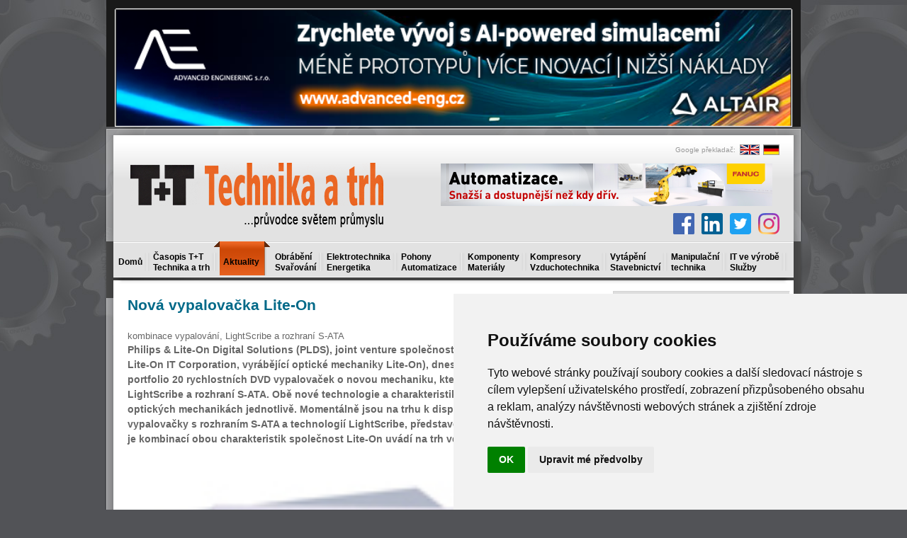

--- FILE ---
content_type: text/html; charset=utf-8
request_url: https://www.technikaatrh.cz/aktuality/nova-vypalovacka-lite-on
body_size: 12067
content:
<!DOCTYPE html PUBLIC "-//W3C//DTD XHTML 1.0 Transitional//EN" "http://www.w3.org/TR/xhtml1/DTD/xhtml1-transitional.dtd">
<html xmlns="http://www.w3.org/1999/xhtml" xml:lang="cs-cz" lang="cs-cz" >
    <link rel="shortcut icon" href="/templates/rt_kinetic_j15/images/favicon.ico"/>
    <head>
          <base href="https://www.technikaatrh.cz/" />
  <meta http-equiv="content-type" content="text/html; charset=utf-8" />
  <meta name="robots" content="index, follow" />
  <meta name="keywords" content="technologie, pro, zápisu, smartwrite, tak, kvalitní, kvality, lightscribe" />
  <meta name="title" content="Nová vypalovačka Lite-On - Technika a trh" />
  <meta name="author" content="Administrator" />
  <meta name="og:image" content="https://www.technikaatrh.cz//images/technika_2007/srpen/L12-1128-maintech-ca.jpg" />
  <meta name="description" content="kombinace vypalování, LightScribe a rozhraní S-ATA Philips &amp; Lite-On Digital Solutions (PLDS), joint venture společností Royal Philip" />
  <meta name="generator" content="Joomla! 1.5 - Open Source Content Management" />
  <title>Nová vypalovačka Lite-On - Technika a trh</title>
  <link rel="stylesheet" href="/modules/mod_wssocialico/assets/css/wssocialico.css" type="text/css" />
  <link rel="stylesheet" href="/plugins/system/rokbox/themes/light/rokbox-style.css" type="text/css" />
  <link rel="stylesheet" href="/components/com_gantry/css/gantry.css" type="text/css" />
  <link rel="stylesheet" href="/components/com_gantry/css/grid-12.css" type="text/css" />
  <link rel="stylesheet" href="/components/com_gantry/css/joomla.css" type="text/css" />
  <link rel="stylesheet" href="/templates/rt_kinetic_j15/css/joomla.css" type="text/css" />
  <link rel="stylesheet" href="/templates/rt_kinetic_j15/css/style8.css" type="text/css" />
  <link rel="stylesheet" href="/templates/rt_kinetic_j15/css/demo-styles.css" type="text/css" />
  <link rel="stylesheet" href="/templates/rt_kinetic_j15/css/template.css?v=5" type="text/css" />
  <link rel="stylesheet" href="/templates/rt_kinetic_j15/css/typography.css" type="text/css" />
  <link rel="stylesheet" href="/templates/rt_kinetic_j15/css/fusionmenu.css" type="text/css" />
  <link rel="stylesheet" href="/modules/mod_vydani/assigns/style.css" type="text/css" />
  <link rel="stylesheet" href="https://www.technikaatrh.cz//modules/mod_eventlistcal15q/mod_eventlistcal15q.css" type="text/css" />
  <link rel="stylesheet" href="/media/com_acymailing/css/module_default.css" type="text/css" />
  <link rel="stylesheet" href="/modules/mod_related_items/assets/css/mod_related_items.css" type="text/css" />
  <link rel="stylesheet" href="/modules/mod_prekladac/assets/css/prekladac.css" type="text/css" />
  <style type="text/css">
    <!--
#rt-main-surround ul.menu li.active > a, #rt-main-surround ul.menu li.active > .separator, #rt-main-surround ul.menu li.active > .item, h2.title span, #rt-submenu ul.menu li.active > .item, #rt-submenu .nopill ul.menu li > .item:hover, .menutop li.root:hover > .item, .menutop li.root.f-mainparent-itemfocus > .item, .menu-type-splitmenu .menutop li:hover .item {color:#EC6624;}
a, body .menutop .nolink, #rt-main-surround ul.menu a:hover, #rt-main-surround ul.menu .separator:hover, #rt-main-surround ul.menu .item:hover {color:#EC6624;}
    -->
  </style>
  <script type="text/javascript" src="/media/system/js/mootools.js"></script>
  <script type="text/javascript" src="/media/system/js/caption.js"></script>
  <script type="text/javascript" src="/plugins/system/rokbox/rokbox.js"></script>
  <script type="text/javascript" src="/plugins/system/rokbox/themes/light/rokbox-config.js"></script>
  <script type="text/javascript" src="/components/com_gantry/js/gantry-buildspans.js"></script>
  <script type="text/javascript" src="/components/com_gantry/js/gantry-inputs.js"></script>
  <script type="text/javascript" src="/modules/mod_rokajaxsearch/js/rokajaxsearch.js"></script>
  <script type="text/javascript" src="/media/com_acymailing/js/acymailing_module.js"></script>
  <script type="text/javascript">
var rokboxPath = '/plugins/system/rokbox/';
			window.addEvent('domready', function() {
				var modules = ['rt-block'];
				var header = ['h3','h2','h1'];
				GantryBuildSpans(modules, header);
			});
		InputsExclusion.push('.content_vote')window.addEvent((window.webkit) ? 'load' : 'domready', function() {
				window.rokajaxsearch = new RokAjaxSearch({
					'results': 'Výsledky',
					'close': '',
					'websearch': 0,
					'blogsearch': 0,
					'imagesearch': 0,
					'videosearch': 0,
					'imagesize': 'MEDIUM',
					'safesearch': 'MODERATE',
					'search': ' Search...',
					'readmore': 'Celý článek',
					'noresults': ' No results',
					'advsearch': ' Advanced search',
					'page': 'Strana',
					'page_of': ' of',
					'searchlink': 'https://www.technikaatrh.cz/index.php?option=com_search&amp;view=search&amp;tmpl=component',
					'advsearchlink': 'https://www.technikaatrh.cz/index.php?option=com_search&amp;view=search',
					'uribase': 'https://www.technikaatrh.cz/',
					'limit': '25',
					'perpage': '3',
					'ordering': 'newest',
					'phrase': 'exact',
					'hidedivs': '',
					'includelink': 1,
					'viewall': ' View all results',
					'estimated': ' estimated',
					'showestimated': 1,
					'showpagination': 1,
					'showcategory': 1,
					'showreadmore': 1,
					'showdescription': 1
				});
			});		window.addEvent('domready', function(){ var JTooltips = new Tips($$('.hasTip'), { maxTitleChars: 50, fixed: false}); });	var acymailing = Array();
				acymailing['NAMECAPTION'] = 'Jméno';
				acymailing['NAME_MISSING'] = 'Prosím, zadejte Vaše jméno.';
				acymailing['EMAILCAPTION'] = 'e-mail';
				acymailing['VALID_EMAIL'] = 'Prosím, vložte platnou e-mailovou adresu.';
				acymailing['ACCEPT_TERMS'] = 'Prosím přečtěte si pravidla';
				acymailing['CAPTCHA_MISSING'] = 'Prosím, opište bezpečnostní kód zobrazený v obrázku.';
				acymailing['NO_LIST_SELECTED'] = 'Prosím, vyberte seznamy, které chcete přihlásit k odběru';
		
  </script>
  <meta property="og:image" content="https://www.technikaatrh.cz//images/technika_2007/srpen/L12-1128-maintech-ca.jpg" />
<script src='https://www.google.com/recaptcha/api.js'></script>	

<!-- Facebook Pixel Code -->
<script>
!function(f,b,e,v,n,t,s)
{if(f.fbq)return;n=f.fbq=function(){n.callMethod?
n.callMethod.apply(n,arguments):n.queue.push(arguments)};
if(!f._fbq)f._fbq=n;n.push=n;n.loaded=!0;n.version='2.0';
n.queue=[];t=b.createElement(e);t.async=!0;
t.src=v;s=b.getElementsByTagName(e)[0];
s.parentNode.insertBefore(t,s)}(window,document,'script',
'https://connect.facebook.net/en_US/fbevents.js');
 
fbq('init', '1186322914882567');
fbq('track', 'PageView');
fbq('track', 'Search');

</script>
<noscript>
<img height="1" width="1"
src="https://www.facebook.com/tr?id=1186322914882567&ev=PageView
&noscript=1"/>
</noscript>
<!-- End Facebook Pixel Code -->


<!-- Seznam retargeting 04/2023 -->

<!--<script type="text/javascript" src=https://c.seznam.cz/js/rc.js></script>
<script>
  var retargetingConf = {
    rtgId: 12802
  };
  if (window.rc && window.rc.retargetingHit) {
    window.rc.retargetingHit(retargetingConf);
  }
</script>-->

<!-- Google tag (gtag.js) K2 22. 10. 2025 -->
<script async src="https://www.googletagmanager.com/gtag/js?id=AW-17499586624"></script>
<script>
  window.dataLayer = window.dataLayer || [];
  function gtag(){dataLayer.push(arguments);}
  gtag('js', new Date());

  gtag('config', 'AW-17499586624');
</script>

	
<script type="text/javascript">
	window.addEvent("domready", function () {
		$$(".banner-info").addEvent("click", function () {
			//window.location.href = atob($(this).getProperty("data-info"));
			window.open(atob($(this).getProperty("data-info")));
		});
	});
</script>
    </head>
    <!-- CCB REKLAMA KABATEK - zacatek
	<div class="background-image"><a target="_blank" href="http://www.lt.cz/?utm_source=TaT-pozadi-brezen-2017&amp;utm_medium=web"></a></div>
	CCB REKLAMA KABATEK - konec -->
    <body  class="backgroundlevel-high bodylevel-high cssstyle-style8 showcase-color4 articletitle-basic font-family-helvetica font-size-is-large menu-type-fusionmenu col12 -coresettings,-presets,-layouts">

<div id="fb-root" style="z-index:1000;"></div>
<script>(function(d, s, id) {
  var js, fjs = d.getElementsByTagName(s)[0];
  if (d.getElementById(id)) return;
  js = d.createElement(s); js.id = id;
  js.src = "//connect.facebook.net/cs_CZ/all.js#xfbml=1";
  fjs.parentNode.insertBefore(js, fjs);
}(document, 'script', 'facebook-jssdk'));</script>
<script>!function(d,s,id){var js,fjs=d.getElementsByTagName(s)[0],p=/^http:/.test(d.location)?'http':'https';if(!d.getElementById(id)){js=d.createElement(s);js.id=id;js.src=p+'://platform.twitter.com/widgets.js';fjs.parentNode.insertBefore(js,fjs);}}(document, 'script', 'twitter-wjs');</script>

        <div class="rt-container">
                            <div id="leaderboard"><div style="  #" id=ttleader><div align="center"><!-- id=6578 --><div class="banner-info" data-info="aHR0cHM6Ly9pLmNjYi5jei9pbmMvcmVkaXJlY3QucGhwP2JpZD02NTc4JmthbT1odHRwJTNBJTJGJTJGYWR2YW5jZWQtZW5nLmN6JTJG"><img src='https://i.ccb.cz/img/4bb31268692ee3ccd40f17d335b5af9f.png' alt='banner advanced engineering' border='0' /></div></div></div><div class="clear"></div></div>
            
                            <div id="rt-drawer">
                                        <div class="clear"></div>
                </div>
                                    <div class="rt-surround-top"></div>
            <div class="rt-surround">
                                    <div id="rt-header" style="position: relative">
                        <div class="rt-grid-12 rt-alpha rt-omega">
    			<div class="rt-block">
    	    	<a href="/" id="rt-logo"></a>
    		</div>
	    
</div>
                        <div style="clear:both;"></div>
                                                    <div id="ttfull1">
                                		<div class="moduletable">
					
    <div class="prekladac">
        <table class="prekladac_obsah">
            <tr>
                <td class="obsah_text">
                    Google překladač: </td>
                <td style="padding:0 0 0 5px;"><a href="http://translate.google.cz/translate?u=http://www.technikaatrh.cz/aktuality/nova-vypalovacka-lite-on&hl=cs&ie=CP1250&sl=cs&tl=en">
                        <img src="/modules/mod_prekladac/assets/img/en.gif" alt="English" style="border:1px solid #999999;" />
                    </a></td>

                <td style="padding:0 5px;"><a href="http://translate.google.cz/translate?u=http://www.technikaatrh.cz/aktuality/nova-vypalovacka-lite-on&hl=cs&ie=CP1250&sl=cs&tl=de">
                        <img src="/modules/mod_prekladac/assets/img/de.gif" alt="Deutsch" style="border:1px solid #999999;" />
                    </a></td>

            </tr>
        </table>
        <div class="cistic"></div>
    </div>
		</div>
			<div class="moduletablettfull1">
					<div style="  #" id=ttfull1><div align="center"><!-- id=6588 --><div class="banner-info" data-info="aHR0cHM6Ly9hLmNjYi5jei9pbmMvcmVkaXJlY3QucGhwP2JpZD02NTg4JmthbT1odHRwcyUzQSUyRiUyRnd3dy5mYW51Yy5ldQ=="><img src='https://a.ccb.cz/img/5ee23b6d0ebb7060db9e5a55b83b5e99.png' alt='Fanuc' border='0' /></div></div></div><div class="clear"></div>		</div>
	
                            </div>
                         
                        <div class="clear"></div>
                        <div id="social-icons">
                            <a class="icon-instagram" href="https://www.instagram.com/technikaatrh/" target="_blank" title="Instagram"></a>
                            <a class="icon-twitter" href="https://twitter.com/technikaatrh" target="_blank" title="Twitter"></a>
							<a class="icon-linkedin" href="https://www.linkedin.com/showcase/15782963/" target="_blank" title="LinkedIn"></a>
                            <a class="icon-facebook" href="https://www.facebook.com/technikaatrh/" target="_blank" title="Facebook"></a>
                        </div>
                    </div>
                                                    <div id="rt-showcase">

                                                    <div id="rt-submenu"><div id="rt-submenu2">
                                    	<ul class="menutop level1 nojs" >
						<li class="item167 root" >
					<a class="orphan item bullet" href="https://www.technikaatrh.cz/"  >
                                                                <span style="float: left; padding-left: 9px !important; padding-right: 9px !important;">
                                                                				Domů				                                
				</span>
                                                                    <img style ="margin-left: -7px; padding-top: 6px;"src="/templates/rt_kinetic_j15/images/icons/carka.png" alt="" />                                   
                               			</a>
			
			
	</li>	
							<li class="item196 root" >
					<a class="orphan item bullet subtext" href="#casopis"  >
                                                                <span style="float: left; padding-left: 9px !important; padding-right: 9px !important;">
                                                                				Časopis T+T								<em>Technika a trh</em>    
				                                
				</span>
                                                                    <img style ="margin-left: -7px; padding-top: 6px;"src="/templates/rt_kinetic_j15/images/icons/carka.png" alt="" />                                   
                               			</a>
			
			
	</li>	
							<li class="item166 active root" >
					<a class="orphan item bullet" href="/aktuality/"  >
                                                                <span style="float: left; padding-left: 13px !important; padding-right: 13px !important;">
                                                                				Aktuality				                                
				</span>
                                			</a>
			
			
	</li>	
							<li class="item168 root" >
					<a class="orphan item bullet subtext" href="/obrabeni/"  >
                                                                <span style="float: left; padding-left: 9px !important; padding-right: 9px !important;">
                                                                				Obrábění								<em>Svařování</em>    
				                                
				</span>
                                                                    <img style ="margin-left: -7px; padding-top: 6px;"src="/templates/rt_kinetic_j15/images/icons/carka.png" alt="" />                                   
                               			</a>
			
			
	</li>	
							<li class="item169 root" >
					<a class="orphan item bullet subtext" href="/elektrotechnika/"  >
                                                                <span style="float: left; padding-left: 9px !important; padding-right: 9px !important;">
                                                                				Elektrotechnika								<em>Energetika</em>    
				                                
				</span>
                                                                    <img style ="margin-left: -7px; padding-top: 6px;"src="/templates/rt_kinetic_j15/images/icons/carka.png" alt="" />                                   
                               			</a>
			
			
	</li>	
							<li class="item170 root" >
					<a class="orphan item bullet subtext" href="/pohony/"  >
                                                                <span style="float: left; padding-left: 9px !important; padding-right: 9px !important;">
                                                                				Pohony								<em>Automatizace</em>    
				                                
				</span>
                                                                    <img style ="margin-left: -7px; padding-top: 6px;"src="/templates/rt_kinetic_j15/images/icons/carka.png" alt="" />                                   
                               			</a>
			
			
	</li>	
							<li class="item171 root" >
					<a class="orphan item bullet subtext" href="/komponenty/"  >
                                                                <span style="float: left; padding-left: 9px !important; padding-right: 9px !important;">
                                                                				Komponenty								<em>Materiály</em>    
				                                
				</span>
                                                                    <img style ="margin-left: -7px; padding-top: 6px;"src="/templates/rt_kinetic_j15/images/icons/carka.png" alt="" />                                   
                               			</a>
			
			
	</li>	
							<li class="item172 root" >
					<a class="orphan item bullet subtext" href="/kompresory/"  >
                                                                <span style="float: left; padding-left: 9px !important; padding-right: 9px !important;">
                                                                				Kompresory								<em>Vzduchotechnika</em>    
				                                
				</span>
                                                                    <img style ="margin-left: -7px; padding-top: 6px;"src="/templates/rt_kinetic_j15/images/icons/carka.png" alt="" />                                   
                               			</a>
			
			
	</li>	
							<li class="item173 root" >
					<a class="orphan item bullet subtext" href="/vytapeni/"  >
                                                                <span style="float: left; padding-left: 9px !important; padding-right: 9px !important;">
                                                                				Vytápění								<em>Stavebnictví</em>    
				                                
				</span>
                                                                    <img style ="margin-left: -7px; padding-top: 6px;"src="/templates/rt_kinetic_j15/images/icons/carka.png" alt="" />                                   
                               			</a>
			
			
	</li>	
							<li class="item174 root" >
					<a class="orphan item bullet subtext" href="/manipulacni-technika/"  >
                                                                <span style="float: left; padding-left: 9px !important; padding-right: 9px !important;">
                                                                				Manipulační								<em>technika</em>    
				                                
				</span>
                                                                    <img style ="margin-left: -7px; padding-top: 6px;"src="/templates/rt_kinetic_j15/images/icons/carka.png" alt="" />                                   
                               			</a>
			
			
	</li>	
							<li class="item177 root" >
					<a class="orphan item bullet subtext" href="/it-ve-vyrobe/"  >
                                                                <span style="float: left; padding-left: 9px !important; padding-right: 9px !important;">
                                                                				IT ve výrobě								<em>Služby</em>    
				                                
				</span>
                                                                    <img style ="margin-left: -7px; padding-top: 6px;"src="/templates/rt_kinetic_j15/images/icons/carka.png" alt="" />                                   
                               			</a>
			
			
	</li>	
				</ul>

                                    <div class="clear"></div>
                                </div></div>
                                                                        <div class="clear"></div>
                    </div>
                    <div id="rt-main-divider"></div>
                                <div id="rt-main-surround">

                                            <div id="ttsky-levy"></div>
                    
                                            <div id="ttsky-pravy"></div>
                    
                                                                                                              <div id="rt-main" class="mb9-sa3">
                <div class="rt-main-inner">
                    <div class="rt-grid-9 ">
                                                <div class="rt-block">
                                                        <div id="rt-mainbody">
                                

<div class="rt-joomla ">
	
	<div class="rt-article pod_perexem">
				
		                
		<div class="rt-headline"><h1 class="rt-article-title"><a href="/aktuality/nova-vypalovacka-lite-on">Nová vypalovačka Lite-On</a></h1>		    
			
                </div>
		<div class="clear"></div>
			
				
			
				<div class="rt-articleinfo">
					
						<span class="rt-date-posted">
				11 Září 2007			</span>
					
					
						
					</div>
		                
		
				
		
            		
		
		
		
		kombinace vypalování, LightScribe a rozhraní S-ATA<p>Philips &amp; Lite-On Digital Solutions (PLDS), joint venture společností Royal Philips Electronics a Lite-On IT Corporation, vyrábějící optické mechaniky Lite-On), dnes oznámil, že rozšiřuje portfolio 20 rychlostních DVD vypalovaček o novou mechaniku, která zahrnuje technologie LightScribe a rozhraní S-ATA. Obě nové technologie a charakteristiky byly již představeny na optických mechanikách jednotlivě. Momentálně jsou na trhu k dispozici 20 rychlostní DVD vypalovačky s rozhraním S-ATA a technologií LightScribe, představením nové mechaniky, která je kombinací obou charakteristik společnost Lite-On uvádí na trh velmi kompletní mechaniku.</p><p class="pod_perexem"><img height="101" alt="L12-1128-maintech-ca.jpg" hspace="5" src="/images/technika_2007/srpen/L12-1128-maintech-ca.jpg" width="150" align="left" vspace="5" border="1" /></p>
Technologie SmartWrite <br />Všechny 20 rychlostní vypalovačky Lite-On mají nainstalovanou technologii SmartWrite, umožňující zrychlení zápisu na jistá média z 16X na 20X, technologie je rovněž cenněna za zlepšení kvality pro méně kvalitní media. Optimalizuje strategii zápisu i pro neznámé mediální značky za účelem dosažení nejvyšší možné kvality. <br /><br />Technologie LightScribe <br />Pro kreativní uživatele, stejně tak jako profesionály, je velmi cenněným doplňkem technologie LightScribe, která umožní vypálit nálepku na disc a to užitím stejného laseru, který je používán k vypalovaní dat. Discu tak dodává kvalitní a reprezentativní vzhled. <br />DVD vypalovačka LH-20A1L bude na trhu k dispozici od září. <br /><a href="http://www.liteonit.com" target="_blank">www.liteonit.com</a><div class="banner-v-clanku"><div class="article-social">
            
    <dl>
        <dd class="rt-facebook">
        <fb:like href="https://www.technikaatrh.cz/aktuality/nova-vypalovacka-lite-on" layout="button_count" action="like" show_faces="true" colorscheme="light"></fb:like>
        </dd>

        <dd class="rt-twitter">
            <a href="https://twitter.com/share" class="twitter-share-button" data-dnt="true" data-count="horizontal" data-text="" data-url="https://www.technikaatrh.cz/aktuality/nova-vypalovacka-lite-on">Tweet</a>
        </dd>

        <dd class="rt-google">
            <script src="https://apis.google.com/js/platform.js" async defer></script>
            <g:plusone href="https://www.technikaatrh.cz/aktuality/nova-vypalovacka-lite-on" size="medium"></g:plusone>
        </dd>

        <div class="clear"></div>
    </dl>

	<div class="linkedin-share">
		<script src="//platform.linkedin.com/in.js" type="text/javascript"> lang: cs_CZ</script>
		<script type="IN/Share"></script>
	</div>
    
    <div class="facebook-share">
        <div class="fb-share-button" data-href="https://www.technikaatrh.cz/aktuality/nova-vypalovacka-lite-on" data-type="button"></div>        
    </div>
    
    <div class="clear"></div>
    
</div></div>		
		                <div>
                                    </div>
		
	</div>
	
</div>
                            </div>
                                                    </div>
                                                <div id="rt-content-bottom">
                            <div class="rt-grid-9 rt-alpha rt-omega">
    
</div>
                        </div>
                                            </div>
                                <div class="rt-grid-3">
                <div id="rt-sidebar-a">
                                        <div class="rt-block">
				<div class="module-content">
	                					<div class="module-inner">
	                	<form name="rokajaxsearch" id="rokajaxsearch" class="dark" action="https://www.technikaatrh.cz/" method="get">
<div class="rokajaxsearch">
	<div class="roksearch-wrapper">
		<input id="roksearch_search_str" name="searchword" type="text" class="inputbox" value=" Search..." />
	</div>
	<input type="hidden" name="searchphrase" value="exact"/>
	<input type="hidden" name="limit" value="20" />
	<input type="hidden" name="ordering" value="newest" />
	<input type="hidden" name="view" value="search" />
	<input type="hidden" name="Itemid" value="99999999" />
	<input type="hidden" name="option" value="com_search" />

	
	<div id="roksearch_results"></div>
</div>
<div id="rokajaxsearch_tmp" style="visibility:hidden;display:none;"></div>
</form>					</div>
				</div>
            </div>
        	                <div class="_banner250">
                    <div class="rt-block">
				<div class="module-content">
	                					<div class="module-inner">
	                	<div style="  #" id=ttbs1><div align="center"><!-- id=6591 --><div class="banner-info" data-info="aHR0cHM6Ly9pLmNjYi5jei9pbmMvcmVkaXJlY3QucGhwP2JpZD02NTkxJmthbT1odHRwcyUzQSUyRiUyRnd3dy5oYW5ub3Zlcm1lc3NlLmRlJTJGZW4lMkY="><img src='https://i.ccb.cz/img/2fe60b42759fff94d94c5369b92246e8.jpg' alt='HM 2026' border='0' /></div></div></div><div class="clear"></div>					</div>
				</div>
            </div>
                </div>
		                <div class="_banner250">
                    <div class="rt-block">
				<div class="module-content">
	                					<div class="module-inner">
	                	<div style="  #" id=ttbs2><div align="center"><!-- id=6558 --><div class="banner-info" data-info="aHR0cHM6Ly9iLmNjYi5jei9pbmMvcmVkaXJlY3QucGhwP2JpZD02NTU4JmthbT1odHRwcyUzQSUyRiUyRnd3dy50bXRzLnR3JTJGZW4="><img src='https://b.ccb.cz/img/1c69d4e305f71232f58291233b6b3d04.jpg' alt='TMTS 2022' border='0' /></div></div></div><div class="clear"></div>					</div>
				</div>
            </div>
                </div>
		                <div class="box6 tt">
                    <div class="rt-block">
				<div class="module-content">
	                					<div class="module-inner">
	                	
<h2 class="title" style="visibility: visible; margin: 0 -9px; padding-right: 0px;">Časopis T+T Technika a Trh</h2>

<table style="border-collapse: collapse; width: 100%; margin-left: -9px" border="0" cellpadding="2">
    <tbody>
        <tr style="border-top: 1px solid #ffffff;">
            <td width="120" align="center">
                                <a style="margin-left: 1px;"href="/component/vydani/?rocnik=2025&amp;id=309">
                    <img src="/./files/obalky/obalka_tt_2_2025.jpg" border="0" alt="Aktuální číslo TT" title="Aktuální číslo TT" width="120" height="170" />
                </a>
            </td>
            <td width="120" align="center">
                                <a style="margin-left: -1px;" href="/component/vydani/?rocnik=2025&amp;id=308">
                    <img src="/./files/obalky/obalka_tt_1_2025-1.jpg" border="0" alt="Aktuální číslo časopisu TT" width="120" height="170" />
                </a>
            </td>
        </tr>
        <tr>
            <td style="font-size: 14px;" align="center">
                    <a href="/component/vydani/?rocnik=2025&amp;id=309">
                        Aktuální číslo
                    </a>
            </td>
            <td style="font-size: 14px;" align="center">
                    <a href="/component/vydani/?rocnik=2025&amp;id=308">
                        Předchozí číslo
                    </a>
            </td>
        </tr>
        <tr>
            <td style="font-size: 14px;" colspan="2">
            <p></p>
                <p align="center">
                    <img src="/./modules/mod_vydani/img/sipka-P.gif" border="0" width="38" height="25" align="absmiddle" />
                        <a href="/redakce/edicni-plan-casopisu">
                            <span style="color: #737578; text-decoration: underline">Témata příštích čísel</span>
                        </a>
                        <a href="/component/vydani/?view=vydani">
                            <br /> <span style="color: #737578; text-decoration: underline">Obsahy starších čísel</span>
                        </a>
                    <img src="/./modules/mod_vydani/img/sipka-L.gif" border="0" width="38" height="25" align="absmiddle" />
                </p>
            </td>
        </tr>
    </tbody>
</table>					</div>
				</div>
            </div>
                </div>
		                    <div class="rt-block">
				<div class="module-content">
	                					<div class="module-inner">
	                	<div style="margin-top: -12px;"><a name="kalendar"></a></div>					</div>
				</div>
            </div>
        	                <div class="box6 _kalendar">
                    <div class="rt-block">
				<div class="module-content">
	                					<div class="module-title"><h2 class="title">Kalendář akcí</h2></div>
					<div class="clear"></div>
	                					<div class="module-inner">
	                	<!-- HACK SELECT a.*, l.venue, l.city, l.url, CASE WHEN CHAR_LENGTH(a.alias) THEN CONCAT_WS(':', a.id, a.alias) ELSE a.id END as slug FROM #__eventlist_events AS a LEFT JOIN #__eventlist_venues AS l ON l.id = a.locid LEFT JOIN #__eventlist_categories AS c ON c.id = a.catsid WHERE a.published = 1 AND a.dates > '2026-01-21' AND c.access <= 0 ORDER BY a.dates ASC LIMIT 5 --> 
<div class='eventcalq' align='center'><table class="mod_eventlistcalq_calendar" cellspacing="0" cellpadding="0">
<caption class="mod_eventlistcalq_calendar-month"><a href="/domu?el_mcal_month=12&amp;el_mcal_year=2025#kalendar">&lt;&lt; </a>&nbsp;Leden&nbsp;2026&nbsp;<a href="/domu?el_mcal_month=2&amp;el_mcal_year=2026#kalendar"> &gt;&gt;</a></caption>
<tr><th class="mod_eventlistcalq_daynames" abbr="Po">&nbsp;Po&nbsp;</th><th class="mod_eventlistcalq_daynames" abbr="Út">&nbsp;Út&nbsp;</th><th class="mod_eventlistcalq_daynames" abbr="St">&nbsp;St&nbsp;</th><th class="mod_eventlistcalq_daynames" abbr="Čt">&nbsp;Čt&nbsp;</th><th class="mod_eventlistcalq_daynames" abbr="Pá">&nbsp;Pá&nbsp;</th><th class="mod_eventlistcalq_daynames" abbr="So">&nbsp;So&nbsp;</th><th class="mod_eventlistcalq_daynames" abbr="Ne">&nbsp;Ne&nbsp;</th></tr>
<tr><td class="mod_eventlistcalq">&nbsp;</td><td class="mod_eventlistcalq">&nbsp;</td><td class="mod_eventlistcalq">&nbsp;</td><td class="mod_eventlistcalq_calday">&nbsp;&nbsp;1</td><td class="mod_eventlistcalq_calday">&nbsp;&nbsp;2</td><td class="mod_eventlistcalq_calday">&nbsp;&nbsp;3</td><td class="mod_eventlistcalq_calday">&nbsp;&nbsp;4</td></tr>
<tr><td class="mod_eventlistcalq_calday">&nbsp;&nbsp;5</td><td class="mod_eventlistcalq_calday">&nbsp;&nbsp;6</td><td class="mod_eventlistcalq_calday">&nbsp;&nbsp;7</td><td class="mod_eventlistcalq_calday">&nbsp;&nbsp;8</td><td class="mod_eventlistcalq_calday">&nbsp;&nbsp;9</td><td class="mod_eventlistcalq_calday">10</td><td class="mod_eventlistcalq_calday">11</td></tr>
<tr><td class="mod_eventlistcalq_calday">12</td><td class="mod_eventlistcalq_calday">13</td><td class="mod_eventlistcalq_calday">14</td><td class="mod_eventlistcalq_calday">15</td><td class="mod_eventlistcalq_calday">16</td><td class="mod_eventlistcalq_calday">17</td><td class="mod_eventlistcalq_calday">18</td></tr>
<tr><td class="mod_eventlistcalq_calday">19</td><td class="mod_eventlistcalq_calday">20</td><td class="mod_eventlistcalq_caltoday">21</td><td class="mod_eventlistcalq_calday">22</td><td class="mod_eventlistcalq_calday">23</td><td class="mod_eventlistcalq_calday">24</td><td class="mod_eventlistcalq_calday">25</td></tr>
<tr><td class="mod_eventlistcalq_calday">26</td><td class="mod_eventlistcalq_calday">27</td><td class="mod_eventlistcalq_calday">28</td><td class="mod_eventlistcalq_calday">29</td><td class="mod_eventlistcalq_calday">30</td><td class="mod_eventlistcalq_calday">31</td><td class="mod_eventlistcalq">&nbsp;</td></tr>
</table>
</div><div style="text-align: center; margin: 5px 0 8px 0; font-size: 110%;"><a href="/component/eventlist/editevent" style="color: #666666; text-decoration: underline;" title="Přidat novou akci do kalendáře"> Přidat novou akci do kalendáře </a></div><div><strong> Nejnovější akce </strong><p class="eventlistmodbox6 _kalendar">Žádné následující události</p> 					</div>
				</div>
            </div>
                </div>
		                <div class="box6">
                    <div class="rt-block">
				<div class="module-content">
	                					<div class="module-title"><h2 class="title">Odběr novinek</h2></div>
					<div class="clear"></div>
	                					<div class="module-inner">
	                	<div class="acymailing_modulebox6" id="acymailing_module_formAcymailing84981">
	<div class="acymailing_fulldiv" id="acymailing_fulldiv_formAcymailing84981"  >
		<form id="formAcymailing84981" action="/aktuality/" onsubmit="return submitacymailingform('optin','formAcymailing84981')" method="post" name="formAcymailing84981"  >
		<div class="acymailing_module_form" >
			<span class="acymailing_introtext"><p style="font-weight: bold; color: #000000; margin-top: 5px; margin-bottom: 5px;">Newsletter T+Tnews</p></span>						<div class="acymailing_form">
					<p class="onefield fieldacyemail" id="field_email_formAcymailing84981">								<span class="acyfield_email"><input id="user_email_formAcymailing84981"  onfocus="if(this.value == 'e-mail') this.value = '';" onblur="if(this.value=='') this.value='e-mail';" class="inputbox" type="text" name="user[email]" style="width:80%" value="e-mail" /></span>
							</p>
<!-- V.B. Captcha 05/2022 -->

<div style="transform:scale(0.76);-webkit-transform:scale(0.76);transform-origin:0 0;-webkit-transform-origin:0 0; margin: 20px 0px -15px 0px;" class="g-recaptcha" data-sitekey="6Ld2MHoUAAAAAEsIYmdxAoBG6ABvmoUPX_5fvDDf"></div>				
					
					

					<p class="acysubbuttons">
												<input class="button subbutton btn btn-primary" type="submit" value="Přihlásit" name="Submit" onclick="try{ return submitacymailingform('optin','formAcymailing84981'); }catch(err){alert('The form could not be submitted '+err);return false;}"/>
											</p>
				</div>
			<span class="acymailing_finaltext"><a style="font-weight: bold;" href="https://www.technikaatrh.cz/component/acajoom/mailing/view/Itemid-/listid-1/archive-yes">Zobrazit archiv T+T news</a><!--
<p style="font-weight: bold; margin-bottom: 5px;">Přihlášení odběru T+Tnews:</p>-->
</span>			<input type="hidden" name="ajax" value="0"/>
			<input type="hidden" name="ctrl" value="sub"/>
			<input type="hidden" name="task" value="notask"/>
			<input type="hidden" name="redirect" value="https%3A%2F%2Fwww.technikaatrh.cz%2Fcomponent%2Facajoom%2Fmailing%2Fview%2FItemid-%2Flistid-1%2Farchive-yes"/>
			<input type="hidden" name="redirectunsub" value=""/>
			<input type="hidden" name="option" value="com_acymailing"/>
						<input type="hidden" name="hiddenlists" value="3,6"/>
			<input type="hidden" name="acyformname" value="formAcymailing84981" />
						<input type="hidden" name="Itemid" value="166"/>			</div>
		</form>
	</div>
	</div>
					</div>
				</div>
            </div>
                </div>
		
                </div>
            </div>

                    <div class="clear"></div>
                </div>
            </div>
                                                                                    <div id="rt-bottom">
                            <div class="rt-grid-6 rt-alpha">
                    <div class="footer">
                    <div class="rt-block">
				<div class="module-content">
	                					<div class="module-title"><h2 class="title">Kontakty</h2></div>
					<div class="clear"></div>
	                					<div class="module-inner">
	                	<p><a name="casopis"></a></p>
<table style="width: 100%;">
<tbody>
<tr>
<td valign="top" width="210">
<h4>Redakce</h4>
<p><a style="color: #016988;" href="http://www.ccb.cz" target="_blank"><strong>CCB, spol. s r. o.</strong><br /> </a> Okružní 19<br /> 638 00 Brno<br /><strong>šéfredaktor:</strong> Ing. Aleš Vítek<br /><strong>e-mail:</strong><a href="mailto:technika@ccb.cz" style="color: #016988;">technika@ccb.cz</a><br /><strong>tel.:</strong> +420 545 222 776<br /><strong>mob:</strong> +420 604 210 051</p>
<h4>Inzerce</h4>
<p><a style="color: #016988;" target="_blank" href="http://www.mediamax.cz/"><strong>Mediamax s.r.o.</strong></a><br />Brandlova 9<br />702 00 Ostrava<br /><strong>ředitel:</strong> Dan Koneval<br /><strong>tel.:</strong> +420 553 810 130<br /><strong>fax:</strong> +420 597 579 159<br /><strong>e-mail:</strong><a href="mailto:mediamax@ccb.cz" style="color: #016988;">mediamax@ccb.cz</a></p>
<p><a href="/redakce/kontakty-redakce" style="color: #016988;"><br />Kompletní kontakty</a></p>
</td>
<td valign="top">
<h4>Ceníky inzerce</h4>
<a href="/redakce/cenik-inzerce-na-wwwtechnikaatrhcz" style="color: #016988;">Ceník inzerce na www.technikaatrh.cz</a><br /><a href="/redakce/cenik-inzerce-v-casopise-technika-a-trh" style="color: #016988;">Ceník inzerce v časopise Technika a trh</a><br /><a href="/redakce/cenik-inzerce-v-tt-news" style="color: #016988;">Ceník inzerce v TT news</a><br />
<h4>Další informace</h4>
<p><a href="/redakce/edicni-plan-casopisu" style="color: #016988;">Ediční plán časopisu</a><br /><a href="/redakce/profil-casopisu-tt-technika-a-trh" style="color: #016988;">Profil časopisu T+T Technika a trh</a><br /><a href="/redakce/profil-tt-news" style="color: #016988;">Profil TT news</a><br /><a href="/component/acajoom/mailing/view/Itemid-/listid-1,4/archive-yes" style="color: #016988;">Archiv TT news<br /></a><!-- <a href="#" rel="rokbox[600 520][module=additional-module]" style="color: #016988;">Listování v časopise</a><br /> --><a href="/component/varcontent/?view=predplatne" style="color: #016988;">Objednávka ročního předplatného</a><br /><a href="/component/vydani/?com_vydani" style="color: #016988;">Objednávka jednotlivých čísel časopisu</a><br /><br /><a href="/redakce/english-summary" style="color: #016988;">English summary</a><br /><br /><a href="/component/souteze/" style="color: #016988;">Soutěže</a></p>
</td>
</tr>
</tbody>
</table>					</div>
				</div>
            </div>
                </div>
		
</div>
<div class="rt-grid-6 rt-omega">
                    <div class="footer">
                    <div class="rt-block">
				<div class="module-content">
	                					<div class="module-title"><h2 class="title">Video týdne</h2></div>
					<div class="clear"></div>
	                					<div class="module-inner">
	                	<iframe width="440" height="248" src="https://www.youtube.com/embed/S4GO9AT2Cpo" title="Komunikace od zákazníků se za poslední roky dost změnila, uvádí v rozhovoru Vladimír Schnurpfeil." frameborder="0" allow="accelerometer; autoplay; clipboard-write; encrypted-media; gyroscope; picture-in-picture; web-share" allowfullscreen></iframe>


<!--<a href="https://www.streamtech.tv/videa-3056-voices-of-industry-michalis-busios-veletrhy-brno-reditel-msv-brno.htm"><script>var w=window,d=document,e;w._fpes||(w._fpes=[],w.addEventListener("load",function(){var s=d.createElement("script");s.src="//www.streamtech.tv/js/embed.min.js",d.body.appendChild(s)})),e=[].slice.call(d.getElementsByTagName("script"),-1)[0].parentNode,w._fpes.push({e:e,l:"//www.streamtech.tv/js/flowplayer.js",c:{"ratio":0.5625,"rtmp":0,"live":false,"origin":"https://www.streamtech.tv/videa-3056-voices-of-industry-michalis-busios-veletrhy-brno-reditel-msv-brno.htm","analytics":"UA-152437-24","key":"$120512522441121","swf":"//www.streamtech.tv/js/flowplayer.swf","swfHls":"//releases.flowplayer.org/6.0.5/commercial/flowplayerhls.swf","embed":{"skin":"//www.streamtech.tv/css/playfull.css","library":"//www.streamtech.tv/js/flowplayer.js","script":"//www.streamtech.tv/js/embed.min.js","swf":"//www.streamtech.tv/js/flowplayer.swf"},"adaptiveRatio":true,"logo":"https://www.streamtech.tv/img/logo.png","stv_preload":"none","stv_splash":"//www.streamtech.tv/images/michalis-busios-bvv-final_v.jpg","stv":true,"preload":"none","splash":"//www.streamtech.tv/images/michalis-busios-bvv-final_v.jpg","clip":{"sources":[{"type":"video/mp4","src":"https://www.streamtech.tv/videa/ccb/voices_of_industry/Michalis%20Busios%20Veletrhy%20VOI%20FINAL_x264.mp4"}]}}});</script></a>-->					</div>
				</div>
            </div>
                </div>
		
</div>
                            <div class="clear"></div>
                        </div>
                                                                <div id="rt-footer">
                            <div class="rt-grid-12 rt-alpha rt-omega">
                        <div class="rt-block">
				<div class="module-content">
	                					<div class="module-inner">
	                	<table style="height: 249px;" border="0" cellpadding="0" cellspacing="0">
<tbody>
<tr align="left">
<td colspan="8">
<h4>Ve vydavatelství CCB vychází:</h4>
</td>
</tr>
<tr>
<td width="175">
<div style="text-align: center;"><img src="/images/ccb.jpg" border="0" height="177" width="161" /></div>
</td>
<td width="125"><a href="http://www.systemonline.cz/" target="_blank"> <img src="https://www.systemonline.cz/images/obalka_new.jpg" alt="Aktuální číslo časopisu IT Systems" title="Aktuální číslo časopisu IT Systems" border="0" /></a></td>
<td width="125"><a href="http://www.technikaatrh.cz" target="_blank"> <img src="/images/obalka_new.jpg" alt="Aktuální číslo časopisu T+T" title="Aktuální číslo časopisu T+T" border="0" /></a></td>
<td width="125"><a href="http://www.casopisgolf.cz/" target="_blank"> <img src="https://www.casopisgolf.cz/images/obalka_new.jpg" alt="Aktuální číslo časopisu Golf" title="Aktuální číslo časopisu Golf" border="0" /></a><a href="http://www.casopisgolf.cz/" target="_blank"> </a></td>
<td width="125"><a href="http://www.ibrno.cz/" target="_blank"> <img src="https://www.ibrno.cz/images/obalka_new.jpg" alt="Aktuální číslo časopisu Brno Business" title="Aktuální číslo časopisu Brno Business" border="0" /></a><a href="http://www.ibrno.cz/" target="_blank"> </a></td>
<td width="125"><a href="http://www.salina-brno.cz/" target="_blank"> <img src="https://www.salina-brno.cz/images/obalka_new.jpg" alt="Aktuální číslo časopisu Šalina" title="Aktuální číslo časopisu Šalina" border="0" height="170" width="120" /></a></td>
<td width="125"><a href="http://www.cad.cz/" target="_blank"> <img src="https://www.cad.cz/images/obalka_new.jpg" alt="Aktuální číslo časopisu CAD" title="Aktuální číslo časopisu CAD" height="170" width="120" /></a><a href="/" target="_blank"> </a></td>
<td></td>
</tr>
<tr valign="top" align="center">
<td></td>
<td><a href="http://www.systemonline.cz/" target="_blank"><strong>Svět podnikové informatiky</strong></a></td>
<td><a href="http://www.technikaatrh.cz" target="_blank"><strong>Průvodce světem průmyslu</strong></a></td>
<td><a href="http://www.casopisgolf.cz/" target="_blank"><strong>Exkluzivně světem golfu</strong></a></td>
<td><a href="http://www.ibrno.cz/" target="_blank"><strong>Děláme Brno větší </strong></a></td>
<td><a href="http://www.salina-brno.cz/" target="_blank"><strong>Příjemné cestování městskou dopravou</strong></a></td>
<td><a href="http://www.cad.cz/" target="_blank"><strong>Technologie pro <br />inovaci</strong></a></td>
<td></td>
</tr>
<tr style="height: 5px;">
<td></td>
<td></td>
<td></td>
<td></td>
<td></td>
<td></td>
<td></td>
<td></td>
</tr>
</tbody>
</table>					</div>
				</div>
            </div>
        	
</div>
                            <div class="clear"></div>
                        </div>
                                    </div>
                                    <div id="rt-copyright">
                        <div class="rt-grid-12 rt-alpha rt-omega">
                        <div class="rt-block">
				<div class="module-content">
	                					<div class="module-inner">
	                	<p><span style="float: right; margin-right: -10px; font-size: 8pt; padding: 5px 0px 5px 0px; margin-top: 5px;"><span style="text-decoration: underline;"><a href="/rss">RSS</a></span> &nbsp;&nbsp;<span style="text-decoration: underline;"><a href="/mapa-stranek">Sitemap</a></span> &nbsp;&nbsp;<span style="text-decoration: underline;"><a href="/trends">Trends</a></span> &nbsp;&nbsp;<span style="text-decoration: underline;"><a target="_blank" href="https://www.ccb.cz/zasady-ochrany-osobnich-udaju.html">Zásady ochrany osobních údajů</a></span> &nbsp;&nbsp;<a href="https://www.grafika-tisk-brno.cz/webove-studio" target="_blank">Tvorba webových stránek Brno</a> - Webservis © 2023. Všechna práva vyhrazena.</span>
</p>					</div>
				</div>
            </div>
        	
</div>
                        <div class="clear"></div>
                    </div>
                            </div>
            <div class="rt-surround-bottom"></div>
                                </div>
        

                    <div id="additional-module">
                		<div class="moduletable">
					<iframe src="/files/swf/" frameborder="0" scrolling="no" style="width:580px;height:550px;"></iframe>		</div>
	
            </div>
          

<div style="  #" id=tt_remarketing><div align="center"><!-- id=3280 --><script type="text/javascript">
/* <![CDATA[ */
var google_conversion_id = 1008528966;
var google_custom_params = window.google_tag_params;
var google_remarketing_only = true;
/* ]]> */
</script>
<script type="text/javascript" src="//www.googleadservices.com/pagead/conversion.js">
</script>
<noscript>
<div style="display:inline;">
<img height="1" width="1" style="border-style:none;" alt="" src="//googleads.g.doubleclick.net/pagead/viewthroughconversion/1008528966/?value=0&guid=ON&script=0"/>
</div>
</noscript></div></div><div class="clear"></div>

<!-- Cookie Consent by https://www.TermsFeed.com -->
<script type="text/javascript" src="//www.termsfeed.com/public/cookie-consent/4.0.0/cookie-consent.js" charset="UTF-8"></script>
<script type="text/javascript" charset="UTF-8">
document.addEventListener('DOMContentLoaded', function () {
cookieconsent.run({"notice_banner_type":"simple","consent_type":"implied","palette":"light","language":"cs","page_load_consent_levels":["strictly-necessary","functionality","tracking","targeting"],"notice_banner_reject_button_hide":false,"preferences_center_close_button_hide":false,"page_refresh_confirmation_buttons":false,"website_name":"www.technikaatrh.cz","website_privacy_policy_url":"https://www.ccb.cz/zasady-ochrany-osobnich-udaju.html"});
});
</script>

<!-- Unnamed script -->
<script type="text/plain" cookie-consent="tracking">
  (function(i,s,o,g,r,a,m){i['GoogleAnalyticsObject']=r;i[r]=i[r]||function(){
  (i[r].q=i[r].q||[]).push(arguments)},i[r].l=1*new Date();a=s.createElement(o),
  m=s.getElementsByTagName(o)[0];a.async=1;a.src=g;m.parentNode.insertBefore(a,m)
  })(window,document,'script','//www.google-analytics.com/analytics.js','ga');

  ga('create', 'UA-152437-27', 'technikaatrh.cz');
ga('require', 'displayfeatures');
  ga('send', 'pageview');

</script> 


<!-- Google tag (gtag.js) -->
<script async src="https://www.googletagmanager.com/gtag/js?id=UA-152437-27"></script>
<script>
  window.dataLayer = window.dataLayer || [];
  function gtag(){dataLayer.push(arguments);}
  gtag('js', new Date());

  gtag('config', 'UA-152437-27');
</script>


<!-- end of Unnamed script-->

<noscript>Cookies management by <a href="https://www.termsfeed.com/cookie-consent/" rel="nofollow noopener">TermsFeed Cookie Consent</a></noscript>
<!-- End Cookie Consent by TermsFeed -->  

    </body>
</html>


--- FILE ---
content_type: text/html; charset=utf-8
request_url: https://www.google.com/recaptcha/api2/anchor?ar=1&k=6Ld2MHoUAAAAAEsIYmdxAoBG6ABvmoUPX_5fvDDf&co=aHR0cHM6Ly93d3cudGVjaG5pa2FhdHJoLmN6OjQ0Mw..&hl=en&v=PoyoqOPhxBO7pBk68S4YbpHZ&size=normal&anchor-ms=20000&execute-ms=30000&cb=jhqlyreenjke
body_size: 49500
content:
<!DOCTYPE HTML><html dir="ltr" lang="en"><head><meta http-equiv="Content-Type" content="text/html; charset=UTF-8">
<meta http-equiv="X-UA-Compatible" content="IE=edge">
<title>reCAPTCHA</title>
<style type="text/css">
/* cyrillic-ext */
@font-face {
  font-family: 'Roboto';
  font-style: normal;
  font-weight: 400;
  font-stretch: 100%;
  src: url(//fonts.gstatic.com/s/roboto/v48/KFO7CnqEu92Fr1ME7kSn66aGLdTylUAMa3GUBHMdazTgWw.woff2) format('woff2');
  unicode-range: U+0460-052F, U+1C80-1C8A, U+20B4, U+2DE0-2DFF, U+A640-A69F, U+FE2E-FE2F;
}
/* cyrillic */
@font-face {
  font-family: 'Roboto';
  font-style: normal;
  font-weight: 400;
  font-stretch: 100%;
  src: url(//fonts.gstatic.com/s/roboto/v48/KFO7CnqEu92Fr1ME7kSn66aGLdTylUAMa3iUBHMdazTgWw.woff2) format('woff2');
  unicode-range: U+0301, U+0400-045F, U+0490-0491, U+04B0-04B1, U+2116;
}
/* greek-ext */
@font-face {
  font-family: 'Roboto';
  font-style: normal;
  font-weight: 400;
  font-stretch: 100%;
  src: url(//fonts.gstatic.com/s/roboto/v48/KFO7CnqEu92Fr1ME7kSn66aGLdTylUAMa3CUBHMdazTgWw.woff2) format('woff2');
  unicode-range: U+1F00-1FFF;
}
/* greek */
@font-face {
  font-family: 'Roboto';
  font-style: normal;
  font-weight: 400;
  font-stretch: 100%;
  src: url(//fonts.gstatic.com/s/roboto/v48/KFO7CnqEu92Fr1ME7kSn66aGLdTylUAMa3-UBHMdazTgWw.woff2) format('woff2');
  unicode-range: U+0370-0377, U+037A-037F, U+0384-038A, U+038C, U+038E-03A1, U+03A3-03FF;
}
/* math */
@font-face {
  font-family: 'Roboto';
  font-style: normal;
  font-weight: 400;
  font-stretch: 100%;
  src: url(//fonts.gstatic.com/s/roboto/v48/KFO7CnqEu92Fr1ME7kSn66aGLdTylUAMawCUBHMdazTgWw.woff2) format('woff2');
  unicode-range: U+0302-0303, U+0305, U+0307-0308, U+0310, U+0312, U+0315, U+031A, U+0326-0327, U+032C, U+032F-0330, U+0332-0333, U+0338, U+033A, U+0346, U+034D, U+0391-03A1, U+03A3-03A9, U+03B1-03C9, U+03D1, U+03D5-03D6, U+03F0-03F1, U+03F4-03F5, U+2016-2017, U+2034-2038, U+203C, U+2040, U+2043, U+2047, U+2050, U+2057, U+205F, U+2070-2071, U+2074-208E, U+2090-209C, U+20D0-20DC, U+20E1, U+20E5-20EF, U+2100-2112, U+2114-2115, U+2117-2121, U+2123-214F, U+2190, U+2192, U+2194-21AE, U+21B0-21E5, U+21F1-21F2, U+21F4-2211, U+2213-2214, U+2216-22FF, U+2308-230B, U+2310, U+2319, U+231C-2321, U+2336-237A, U+237C, U+2395, U+239B-23B7, U+23D0, U+23DC-23E1, U+2474-2475, U+25AF, U+25B3, U+25B7, U+25BD, U+25C1, U+25CA, U+25CC, U+25FB, U+266D-266F, U+27C0-27FF, U+2900-2AFF, U+2B0E-2B11, U+2B30-2B4C, U+2BFE, U+3030, U+FF5B, U+FF5D, U+1D400-1D7FF, U+1EE00-1EEFF;
}
/* symbols */
@font-face {
  font-family: 'Roboto';
  font-style: normal;
  font-weight: 400;
  font-stretch: 100%;
  src: url(//fonts.gstatic.com/s/roboto/v48/KFO7CnqEu92Fr1ME7kSn66aGLdTylUAMaxKUBHMdazTgWw.woff2) format('woff2');
  unicode-range: U+0001-000C, U+000E-001F, U+007F-009F, U+20DD-20E0, U+20E2-20E4, U+2150-218F, U+2190, U+2192, U+2194-2199, U+21AF, U+21E6-21F0, U+21F3, U+2218-2219, U+2299, U+22C4-22C6, U+2300-243F, U+2440-244A, U+2460-24FF, U+25A0-27BF, U+2800-28FF, U+2921-2922, U+2981, U+29BF, U+29EB, U+2B00-2BFF, U+4DC0-4DFF, U+FFF9-FFFB, U+10140-1018E, U+10190-1019C, U+101A0, U+101D0-101FD, U+102E0-102FB, U+10E60-10E7E, U+1D2C0-1D2D3, U+1D2E0-1D37F, U+1F000-1F0FF, U+1F100-1F1AD, U+1F1E6-1F1FF, U+1F30D-1F30F, U+1F315, U+1F31C, U+1F31E, U+1F320-1F32C, U+1F336, U+1F378, U+1F37D, U+1F382, U+1F393-1F39F, U+1F3A7-1F3A8, U+1F3AC-1F3AF, U+1F3C2, U+1F3C4-1F3C6, U+1F3CA-1F3CE, U+1F3D4-1F3E0, U+1F3ED, U+1F3F1-1F3F3, U+1F3F5-1F3F7, U+1F408, U+1F415, U+1F41F, U+1F426, U+1F43F, U+1F441-1F442, U+1F444, U+1F446-1F449, U+1F44C-1F44E, U+1F453, U+1F46A, U+1F47D, U+1F4A3, U+1F4B0, U+1F4B3, U+1F4B9, U+1F4BB, U+1F4BF, U+1F4C8-1F4CB, U+1F4D6, U+1F4DA, U+1F4DF, U+1F4E3-1F4E6, U+1F4EA-1F4ED, U+1F4F7, U+1F4F9-1F4FB, U+1F4FD-1F4FE, U+1F503, U+1F507-1F50B, U+1F50D, U+1F512-1F513, U+1F53E-1F54A, U+1F54F-1F5FA, U+1F610, U+1F650-1F67F, U+1F687, U+1F68D, U+1F691, U+1F694, U+1F698, U+1F6AD, U+1F6B2, U+1F6B9-1F6BA, U+1F6BC, U+1F6C6-1F6CF, U+1F6D3-1F6D7, U+1F6E0-1F6EA, U+1F6F0-1F6F3, U+1F6F7-1F6FC, U+1F700-1F7FF, U+1F800-1F80B, U+1F810-1F847, U+1F850-1F859, U+1F860-1F887, U+1F890-1F8AD, U+1F8B0-1F8BB, U+1F8C0-1F8C1, U+1F900-1F90B, U+1F93B, U+1F946, U+1F984, U+1F996, U+1F9E9, U+1FA00-1FA6F, U+1FA70-1FA7C, U+1FA80-1FA89, U+1FA8F-1FAC6, U+1FACE-1FADC, U+1FADF-1FAE9, U+1FAF0-1FAF8, U+1FB00-1FBFF;
}
/* vietnamese */
@font-face {
  font-family: 'Roboto';
  font-style: normal;
  font-weight: 400;
  font-stretch: 100%;
  src: url(//fonts.gstatic.com/s/roboto/v48/KFO7CnqEu92Fr1ME7kSn66aGLdTylUAMa3OUBHMdazTgWw.woff2) format('woff2');
  unicode-range: U+0102-0103, U+0110-0111, U+0128-0129, U+0168-0169, U+01A0-01A1, U+01AF-01B0, U+0300-0301, U+0303-0304, U+0308-0309, U+0323, U+0329, U+1EA0-1EF9, U+20AB;
}
/* latin-ext */
@font-face {
  font-family: 'Roboto';
  font-style: normal;
  font-weight: 400;
  font-stretch: 100%;
  src: url(//fonts.gstatic.com/s/roboto/v48/KFO7CnqEu92Fr1ME7kSn66aGLdTylUAMa3KUBHMdazTgWw.woff2) format('woff2');
  unicode-range: U+0100-02BA, U+02BD-02C5, U+02C7-02CC, U+02CE-02D7, U+02DD-02FF, U+0304, U+0308, U+0329, U+1D00-1DBF, U+1E00-1E9F, U+1EF2-1EFF, U+2020, U+20A0-20AB, U+20AD-20C0, U+2113, U+2C60-2C7F, U+A720-A7FF;
}
/* latin */
@font-face {
  font-family: 'Roboto';
  font-style: normal;
  font-weight: 400;
  font-stretch: 100%;
  src: url(//fonts.gstatic.com/s/roboto/v48/KFO7CnqEu92Fr1ME7kSn66aGLdTylUAMa3yUBHMdazQ.woff2) format('woff2');
  unicode-range: U+0000-00FF, U+0131, U+0152-0153, U+02BB-02BC, U+02C6, U+02DA, U+02DC, U+0304, U+0308, U+0329, U+2000-206F, U+20AC, U+2122, U+2191, U+2193, U+2212, U+2215, U+FEFF, U+FFFD;
}
/* cyrillic-ext */
@font-face {
  font-family: 'Roboto';
  font-style: normal;
  font-weight: 500;
  font-stretch: 100%;
  src: url(//fonts.gstatic.com/s/roboto/v48/KFO7CnqEu92Fr1ME7kSn66aGLdTylUAMa3GUBHMdazTgWw.woff2) format('woff2');
  unicode-range: U+0460-052F, U+1C80-1C8A, U+20B4, U+2DE0-2DFF, U+A640-A69F, U+FE2E-FE2F;
}
/* cyrillic */
@font-face {
  font-family: 'Roboto';
  font-style: normal;
  font-weight: 500;
  font-stretch: 100%;
  src: url(//fonts.gstatic.com/s/roboto/v48/KFO7CnqEu92Fr1ME7kSn66aGLdTylUAMa3iUBHMdazTgWw.woff2) format('woff2');
  unicode-range: U+0301, U+0400-045F, U+0490-0491, U+04B0-04B1, U+2116;
}
/* greek-ext */
@font-face {
  font-family: 'Roboto';
  font-style: normal;
  font-weight: 500;
  font-stretch: 100%;
  src: url(//fonts.gstatic.com/s/roboto/v48/KFO7CnqEu92Fr1ME7kSn66aGLdTylUAMa3CUBHMdazTgWw.woff2) format('woff2');
  unicode-range: U+1F00-1FFF;
}
/* greek */
@font-face {
  font-family: 'Roboto';
  font-style: normal;
  font-weight: 500;
  font-stretch: 100%;
  src: url(//fonts.gstatic.com/s/roboto/v48/KFO7CnqEu92Fr1ME7kSn66aGLdTylUAMa3-UBHMdazTgWw.woff2) format('woff2');
  unicode-range: U+0370-0377, U+037A-037F, U+0384-038A, U+038C, U+038E-03A1, U+03A3-03FF;
}
/* math */
@font-face {
  font-family: 'Roboto';
  font-style: normal;
  font-weight: 500;
  font-stretch: 100%;
  src: url(//fonts.gstatic.com/s/roboto/v48/KFO7CnqEu92Fr1ME7kSn66aGLdTylUAMawCUBHMdazTgWw.woff2) format('woff2');
  unicode-range: U+0302-0303, U+0305, U+0307-0308, U+0310, U+0312, U+0315, U+031A, U+0326-0327, U+032C, U+032F-0330, U+0332-0333, U+0338, U+033A, U+0346, U+034D, U+0391-03A1, U+03A3-03A9, U+03B1-03C9, U+03D1, U+03D5-03D6, U+03F0-03F1, U+03F4-03F5, U+2016-2017, U+2034-2038, U+203C, U+2040, U+2043, U+2047, U+2050, U+2057, U+205F, U+2070-2071, U+2074-208E, U+2090-209C, U+20D0-20DC, U+20E1, U+20E5-20EF, U+2100-2112, U+2114-2115, U+2117-2121, U+2123-214F, U+2190, U+2192, U+2194-21AE, U+21B0-21E5, U+21F1-21F2, U+21F4-2211, U+2213-2214, U+2216-22FF, U+2308-230B, U+2310, U+2319, U+231C-2321, U+2336-237A, U+237C, U+2395, U+239B-23B7, U+23D0, U+23DC-23E1, U+2474-2475, U+25AF, U+25B3, U+25B7, U+25BD, U+25C1, U+25CA, U+25CC, U+25FB, U+266D-266F, U+27C0-27FF, U+2900-2AFF, U+2B0E-2B11, U+2B30-2B4C, U+2BFE, U+3030, U+FF5B, U+FF5D, U+1D400-1D7FF, U+1EE00-1EEFF;
}
/* symbols */
@font-face {
  font-family: 'Roboto';
  font-style: normal;
  font-weight: 500;
  font-stretch: 100%;
  src: url(//fonts.gstatic.com/s/roboto/v48/KFO7CnqEu92Fr1ME7kSn66aGLdTylUAMaxKUBHMdazTgWw.woff2) format('woff2');
  unicode-range: U+0001-000C, U+000E-001F, U+007F-009F, U+20DD-20E0, U+20E2-20E4, U+2150-218F, U+2190, U+2192, U+2194-2199, U+21AF, U+21E6-21F0, U+21F3, U+2218-2219, U+2299, U+22C4-22C6, U+2300-243F, U+2440-244A, U+2460-24FF, U+25A0-27BF, U+2800-28FF, U+2921-2922, U+2981, U+29BF, U+29EB, U+2B00-2BFF, U+4DC0-4DFF, U+FFF9-FFFB, U+10140-1018E, U+10190-1019C, U+101A0, U+101D0-101FD, U+102E0-102FB, U+10E60-10E7E, U+1D2C0-1D2D3, U+1D2E0-1D37F, U+1F000-1F0FF, U+1F100-1F1AD, U+1F1E6-1F1FF, U+1F30D-1F30F, U+1F315, U+1F31C, U+1F31E, U+1F320-1F32C, U+1F336, U+1F378, U+1F37D, U+1F382, U+1F393-1F39F, U+1F3A7-1F3A8, U+1F3AC-1F3AF, U+1F3C2, U+1F3C4-1F3C6, U+1F3CA-1F3CE, U+1F3D4-1F3E0, U+1F3ED, U+1F3F1-1F3F3, U+1F3F5-1F3F7, U+1F408, U+1F415, U+1F41F, U+1F426, U+1F43F, U+1F441-1F442, U+1F444, U+1F446-1F449, U+1F44C-1F44E, U+1F453, U+1F46A, U+1F47D, U+1F4A3, U+1F4B0, U+1F4B3, U+1F4B9, U+1F4BB, U+1F4BF, U+1F4C8-1F4CB, U+1F4D6, U+1F4DA, U+1F4DF, U+1F4E3-1F4E6, U+1F4EA-1F4ED, U+1F4F7, U+1F4F9-1F4FB, U+1F4FD-1F4FE, U+1F503, U+1F507-1F50B, U+1F50D, U+1F512-1F513, U+1F53E-1F54A, U+1F54F-1F5FA, U+1F610, U+1F650-1F67F, U+1F687, U+1F68D, U+1F691, U+1F694, U+1F698, U+1F6AD, U+1F6B2, U+1F6B9-1F6BA, U+1F6BC, U+1F6C6-1F6CF, U+1F6D3-1F6D7, U+1F6E0-1F6EA, U+1F6F0-1F6F3, U+1F6F7-1F6FC, U+1F700-1F7FF, U+1F800-1F80B, U+1F810-1F847, U+1F850-1F859, U+1F860-1F887, U+1F890-1F8AD, U+1F8B0-1F8BB, U+1F8C0-1F8C1, U+1F900-1F90B, U+1F93B, U+1F946, U+1F984, U+1F996, U+1F9E9, U+1FA00-1FA6F, U+1FA70-1FA7C, U+1FA80-1FA89, U+1FA8F-1FAC6, U+1FACE-1FADC, U+1FADF-1FAE9, U+1FAF0-1FAF8, U+1FB00-1FBFF;
}
/* vietnamese */
@font-face {
  font-family: 'Roboto';
  font-style: normal;
  font-weight: 500;
  font-stretch: 100%;
  src: url(//fonts.gstatic.com/s/roboto/v48/KFO7CnqEu92Fr1ME7kSn66aGLdTylUAMa3OUBHMdazTgWw.woff2) format('woff2');
  unicode-range: U+0102-0103, U+0110-0111, U+0128-0129, U+0168-0169, U+01A0-01A1, U+01AF-01B0, U+0300-0301, U+0303-0304, U+0308-0309, U+0323, U+0329, U+1EA0-1EF9, U+20AB;
}
/* latin-ext */
@font-face {
  font-family: 'Roboto';
  font-style: normal;
  font-weight: 500;
  font-stretch: 100%;
  src: url(//fonts.gstatic.com/s/roboto/v48/KFO7CnqEu92Fr1ME7kSn66aGLdTylUAMa3KUBHMdazTgWw.woff2) format('woff2');
  unicode-range: U+0100-02BA, U+02BD-02C5, U+02C7-02CC, U+02CE-02D7, U+02DD-02FF, U+0304, U+0308, U+0329, U+1D00-1DBF, U+1E00-1E9F, U+1EF2-1EFF, U+2020, U+20A0-20AB, U+20AD-20C0, U+2113, U+2C60-2C7F, U+A720-A7FF;
}
/* latin */
@font-face {
  font-family: 'Roboto';
  font-style: normal;
  font-weight: 500;
  font-stretch: 100%;
  src: url(//fonts.gstatic.com/s/roboto/v48/KFO7CnqEu92Fr1ME7kSn66aGLdTylUAMa3yUBHMdazQ.woff2) format('woff2');
  unicode-range: U+0000-00FF, U+0131, U+0152-0153, U+02BB-02BC, U+02C6, U+02DA, U+02DC, U+0304, U+0308, U+0329, U+2000-206F, U+20AC, U+2122, U+2191, U+2193, U+2212, U+2215, U+FEFF, U+FFFD;
}
/* cyrillic-ext */
@font-face {
  font-family: 'Roboto';
  font-style: normal;
  font-weight: 900;
  font-stretch: 100%;
  src: url(//fonts.gstatic.com/s/roboto/v48/KFO7CnqEu92Fr1ME7kSn66aGLdTylUAMa3GUBHMdazTgWw.woff2) format('woff2');
  unicode-range: U+0460-052F, U+1C80-1C8A, U+20B4, U+2DE0-2DFF, U+A640-A69F, U+FE2E-FE2F;
}
/* cyrillic */
@font-face {
  font-family: 'Roboto';
  font-style: normal;
  font-weight: 900;
  font-stretch: 100%;
  src: url(//fonts.gstatic.com/s/roboto/v48/KFO7CnqEu92Fr1ME7kSn66aGLdTylUAMa3iUBHMdazTgWw.woff2) format('woff2');
  unicode-range: U+0301, U+0400-045F, U+0490-0491, U+04B0-04B1, U+2116;
}
/* greek-ext */
@font-face {
  font-family: 'Roboto';
  font-style: normal;
  font-weight: 900;
  font-stretch: 100%;
  src: url(//fonts.gstatic.com/s/roboto/v48/KFO7CnqEu92Fr1ME7kSn66aGLdTylUAMa3CUBHMdazTgWw.woff2) format('woff2');
  unicode-range: U+1F00-1FFF;
}
/* greek */
@font-face {
  font-family: 'Roboto';
  font-style: normal;
  font-weight: 900;
  font-stretch: 100%;
  src: url(//fonts.gstatic.com/s/roboto/v48/KFO7CnqEu92Fr1ME7kSn66aGLdTylUAMa3-UBHMdazTgWw.woff2) format('woff2');
  unicode-range: U+0370-0377, U+037A-037F, U+0384-038A, U+038C, U+038E-03A1, U+03A3-03FF;
}
/* math */
@font-face {
  font-family: 'Roboto';
  font-style: normal;
  font-weight: 900;
  font-stretch: 100%;
  src: url(//fonts.gstatic.com/s/roboto/v48/KFO7CnqEu92Fr1ME7kSn66aGLdTylUAMawCUBHMdazTgWw.woff2) format('woff2');
  unicode-range: U+0302-0303, U+0305, U+0307-0308, U+0310, U+0312, U+0315, U+031A, U+0326-0327, U+032C, U+032F-0330, U+0332-0333, U+0338, U+033A, U+0346, U+034D, U+0391-03A1, U+03A3-03A9, U+03B1-03C9, U+03D1, U+03D5-03D6, U+03F0-03F1, U+03F4-03F5, U+2016-2017, U+2034-2038, U+203C, U+2040, U+2043, U+2047, U+2050, U+2057, U+205F, U+2070-2071, U+2074-208E, U+2090-209C, U+20D0-20DC, U+20E1, U+20E5-20EF, U+2100-2112, U+2114-2115, U+2117-2121, U+2123-214F, U+2190, U+2192, U+2194-21AE, U+21B0-21E5, U+21F1-21F2, U+21F4-2211, U+2213-2214, U+2216-22FF, U+2308-230B, U+2310, U+2319, U+231C-2321, U+2336-237A, U+237C, U+2395, U+239B-23B7, U+23D0, U+23DC-23E1, U+2474-2475, U+25AF, U+25B3, U+25B7, U+25BD, U+25C1, U+25CA, U+25CC, U+25FB, U+266D-266F, U+27C0-27FF, U+2900-2AFF, U+2B0E-2B11, U+2B30-2B4C, U+2BFE, U+3030, U+FF5B, U+FF5D, U+1D400-1D7FF, U+1EE00-1EEFF;
}
/* symbols */
@font-face {
  font-family: 'Roboto';
  font-style: normal;
  font-weight: 900;
  font-stretch: 100%;
  src: url(//fonts.gstatic.com/s/roboto/v48/KFO7CnqEu92Fr1ME7kSn66aGLdTylUAMaxKUBHMdazTgWw.woff2) format('woff2');
  unicode-range: U+0001-000C, U+000E-001F, U+007F-009F, U+20DD-20E0, U+20E2-20E4, U+2150-218F, U+2190, U+2192, U+2194-2199, U+21AF, U+21E6-21F0, U+21F3, U+2218-2219, U+2299, U+22C4-22C6, U+2300-243F, U+2440-244A, U+2460-24FF, U+25A0-27BF, U+2800-28FF, U+2921-2922, U+2981, U+29BF, U+29EB, U+2B00-2BFF, U+4DC0-4DFF, U+FFF9-FFFB, U+10140-1018E, U+10190-1019C, U+101A0, U+101D0-101FD, U+102E0-102FB, U+10E60-10E7E, U+1D2C0-1D2D3, U+1D2E0-1D37F, U+1F000-1F0FF, U+1F100-1F1AD, U+1F1E6-1F1FF, U+1F30D-1F30F, U+1F315, U+1F31C, U+1F31E, U+1F320-1F32C, U+1F336, U+1F378, U+1F37D, U+1F382, U+1F393-1F39F, U+1F3A7-1F3A8, U+1F3AC-1F3AF, U+1F3C2, U+1F3C4-1F3C6, U+1F3CA-1F3CE, U+1F3D4-1F3E0, U+1F3ED, U+1F3F1-1F3F3, U+1F3F5-1F3F7, U+1F408, U+1F415, U+1F41F, U+1F426, U+1F43F, U+1F441-1F442, U+1F444, U+1F446-1F449, U+1F44C-1F44E, U+1F453, U+1F46A, U+1F47D, U+1F4A3, U+1F4B0, U+1F4B3, U+1F4B9, U+1F4BB, U+1F4BF, U+1F4C8-1F4CB, U+1F4D6, U+1F4DA, U+1F4DF, U+1F4E3-1F4E6, U+1F4EA-1F4ED, U+1F4F7, U+1F4F9-1F4FB, U+1F4FD-1F4FE, U+1F503, U+1F507-1F50B, U+1F50D, U+1F512-1F513, U+1F53E-1F54A, U+1F54F-1F5FA, U+1F610, U+1F650-1F67F, U+1F687, U+1F68D, U+1F691, U+1F694, U+1F698, U+1F6AD, U+1F6B2, U+1F6B9-1F6BA, U+1F6BC, U+1F6C6-1F6CF, U+1F6D3-1F6D7, U+1F6E0-1F6EA, U+1F6F0-1F6F3, U+1F6F7-1F6FC, U+1F700-1F7FF, U+1F800-1F80B, U+1F810-1F847, U+1F850-1F859, U+1F860-1F887, U+1F890-1F8AD, U+1F8B0-1F8BB, U+1F8C0-1F8C1, U+1F900-1F90B, U+1F93B, U+1F946, U+1F984, U+1F996, U+1F9E9, U+1FA00-1FA6F, U+1FA70-1FA7C, U+1FA80-1FA89, U+1FA8F-1FAC6, U+1FACE-1FADC, U+1FADF-1FAE9, U+1FAF0-1FAF8, U+1FB00-1FBFF;
}
/* vietnamese */
@font-face {
  font-family: 'Roboto';
  font-style: normal;
  font-weight: 900;
  font-stretch: 100%;
  src: url(//fonts.gstatic.com/s/roboto/v48/KFO7CnqEu92Fr1ME7kSn66aGLdTylUAMa3OUBHMdazTgWw.woff2) format('woff2');
  unicode-range: U+0102-0103, U+0110-0111, U+0128-0129, U+0168-0169, U+01A0-01A1, U+01AF-01B0, U+0300-0301, U+0303-0304, U+0308-0309, U+0323, U+0329, U+1EA0-1EF9, U+20AB;
}
/* latin-ext */
@font-face {
  font-family: 'Roboto';
  font-style: normal;
  font-weight: 900;
  font-stretch: 100%;
  src: url(//fonts.gstatic.com/s/roboto/v48/KFO7CnqEu92Fr1ME7kSn66aGLdTylUAMa3KUBHMdazTgWw.woff2) format('woff2');
  unicode-range: U+0100-02BA, U+02BD-02C5, U+02C7-02CC, U+02CE-02D7, U+02DD-02FF, U+0304, U+0308, U+0329, U+1D00-1DBF, U+1E00-1E9F, U+1EF2-1EFF, U+2020, U+20A0-20AB, U+20AD-20C0, U+2113, U+2C60-2C7F, U+A720-A7FF;
}
/* latin */
@font-face {
  font-family: 'Roboto';
  font-style: normal;
  font-weight: 900;
  font-stretch: 100%;
  src: url(//fonts.gstatic.com/s/roboto/v48/KFO7CnqEu92Fr1ME7kSn66aGLdTylUAMa3yUBHMdazQ.woff2) format('woff2');
  unicode-range: U+0000-00FF, U+0131, U+0152-0153, U+02BB-02BC, U+02C6, U+02DA, U+02DC, U+0304, U+0308, U+0329, U+2000-206F, U+20AC, U+2122, U+2191, U+2193, U+2212, U+2215, U+FEFF, U+FFFD;
}

</style>
<link rel="stylesheet" type="text/css" href="https://www.gstatic.com/recaptcha/releases/PoyoqOPhxBO7pBk68S4YbpHZ/styles__ltr.css">
<script nonce="DLn7-MGjITIoUa_3evEX_w" type="text/javascript">window['__recaptcha_api'] = 'https://www.google.com/recaptcha/api2/';</script>
<script type="text/javascript" src="https://www.gstatic.com/recaptcha/releases/PoyoqOPhxBO7pBk68S4YbpHZ/recaptcha__en.js" nonce="DLn7-MGjITIoUa_3evEX_w">
      
    </script></head>
<body><div id="rc-anchor-alert" class="rc-anchor-alert"></div>
<input type="hidden" id="recaptcha-token" value="[base64]">
<script type="text/javascript" nonce="DLn7-MGjITIoUa_3evEX_w">
      recaptcha.anchor.Main.init("[\x22ainput\x22,[\x22bgdata\x22,\x22\x22,\[base64]/[base64]/[base64]/[base64]/[base64]/[base64]/KGcoTywyNTMsTy5PKSxVRyhPLEMpKTpnKE8sMjUzLEMpLE8pKSxsKSksTykpfSxieT1mdW5jdGlvbihDLE8sdSxsKXtmb3IobD0odT1SKEMpLDApO08+MDtPLS0pbD1sPDw4fFooQyk7ZyhDLHUsbCl9LFVHPWZ1bmN0aW9uKEMsTyl7Qy5pLmxlbmd0aD4xMDQ/[base64]/[base64]/[base64]/[base64]/[base64]/[base64]/[base64]\\u003d\x22,\[base64]\x22,\x22aQUDw4nCsFjChGoyPmLDqUHCn8KVw4DDpcOIw4LCv21BwpvDhFfDr8O4w5DDmHtZw7tJBsOIw4bCuX00wpHDjcKEw4R9wr3DmmjDuGvDnHHClMOMwoHDuirDscKKYcOeTQ/DsMOqZ8KdCG90UsKmccO6w4TDiMK5VsKSwrPDgcKCX8OAw6lEw5zDj8Kcw5F2CW7CgsOCw5VQeMOSY3jDl8OTEgjCkg01ecOMGHrDuSksGcO0LcOMc8KjZ1ciUTQYw7nDnVYowpUdH8Onw5XCncONw6Vew7xcwofCp8ONKMOpw5xlTALDv8O/[base64]/[base64]/Cgl9BDV/DrcKZbExvw5TCksKMalJgEsKnZVTDn8K1XH7DrsKJw5pDAF9GKMOONcK7AxR0AmDDslXCsAcow6LDoMKBwrd2VTDCqwhCLcONw7LChwTCl07CrMK/XMKHwpg6NsKIF3xlw5J5JcKbMllqwp/[base64]/DkiMeQjgJPMKKwroJwqpMw6XDi041JiPCix/Ds8KgYCHDpMOxwpYyw5cpwqoewoJefMK6bktnUcK/[base64]/w4IGwpjCicOuX8OnSMODTsKeSRDCuzNKw5DDgcKAw5PDrgHCqcObw4puCl/Dhn1dw7BXXnXCvwTDtsO+d358ecKYH8K8wr3DnBFHwqPClB7DrCLDrcO+wrsAWnXClsKQQz59wo45wooNw5/[base64]/Dv8KaKcO2wqHChsK5IV3Crl3Cnh/CkCjDqAsEw4AZYcOcRMKmwo4CdMKrwr/ChcKYw7QZIX7DusKIOkEaC8KTY8K+ZTnDgzTCjsOTw7YvD2zCpidxwo4XNcOsaUJ5wrDDscOFM8K1wpTCrgMdL8KbXSYhZMOsARzDpMOETHTCiMOWwqMYMsOCw57DnsO2InI5SBHDvH0JT8K0aA/[base64]/Co30XwpRAwqN0EcKPw6fDrsOLw6Esw78vQQowZW3CkcK9DyTDocOaAsKafTfDnMK0w7bDksKJBsOHwrtZVCY7w7bDlsOkdHvCmcOWw6LCisOKwqAcF8K2Rh52eGhPUcOLdMKmNMKIdgDCtU3DucOsw79kSCfDjcO1w47DuTl/[base64]/DjRDDhsOZCcO7esKNwp/[base64]/[base64]/DmATDg8Kyw7/DvnBuBsKDwpNTw4XDviHDpsOXwoYUwrI3embDuwgDUCTCmsKhSsO7KcK1wrPDrSsRSsO0w4IDw7rComwXTMO8wpYSwoXDhsO4w5dUwps+EzBJw5gANg3CvcKPwp0Kw5HDiDUKwpZEYQtEA1bCjWZJwr/DocKcRsKbO8KifDTCqsK3w4vDrsKqw6puwq1pGg7CnhTDg05/wqbDs0ceLnbDkW56XT8dw5fDtcKbw7d5w47Cp8OHJsOzPMK2A8KyG00Nwp/DujrCn0/DgwrCtx/ClsK8IMOVZXAlBRFCLcKFw45Cw4xGUsKnwqPDll0jHx4lw7zCiT4AeTXCjTE6wqvCmjkvJcKDQcOpwrHDhVJLwqsuw6HChcK2wp7ChQEVwp1zw4JiwpTDlzJBwoVADX1LwpwaT8Orw6LDnQAKw6Eje8O/w5DCoMOFwrXCl15hUEABORfCocKCIDLDqAU5ecO8eMKZwql2w5jCicOsIhQ/X8KIR8KXdsOjw5dLwpTDlMOpFsKPA8OGw7FXWARKw5obwrl3YjILHmHCnsKgaxPDucK7wpfCqAXDhsKrwofDmk8WST4uw5fDi8ODOEs1wq5NEQgCBkXDiAwFw5DCicO8QR8hRW1Sw6jCmSvDmwTClcKWwo7DmypQwoZlw5w1csO0w7TDqiB/woEtXHx/w7ssM8OLeg7DqSgSw507w5zCvHpqahN3wrIgLcOLOVx8K8KbccOsOSlmw6bDuMKtwrtdDk/[base64]/S8KaKjLCs8K2w4duNcKkw7J4wpDCqjnDr8OoDxfCsBAGZQTCvMOKf8KywoM/w6TDlMO7w6HCvcK2WcOhwqJLw5bCmDnCrcKOwqPDksKdwrBDwp1AQ3tiw6oyEsKxS8Omwp88wo3CjMOUw7hmJD3Cr8KJw7jCplvCpMKvJ8O/[base64]/w5XDnVNgw4kKwrEeMEPCksOZwrwkwqZLwqhEw7ISw6JCwpdDSV86wobCrDrDt8Kcw4fCukknQcO2w5fDi8O2b1QSFS3Ci8KYbwTDv8OoXMO/wp/CukVjNcK1wp4FJ8Ojw799S8KSFcK1bW5/wo3Dt8O4wo3CpVg0wqh1woLClyfDkMKEa1dBw5NJw79qUSrDnMOXf0XClxs5woNAw5IcSsOcYAQ/w6XCh8K6FsKfw6tEwolCSz0STBHDrFUyIcOpZizDm8OHfsKVZlUQcMOzDsOdw6XDuzPDn8OswoUaw5VJDGxCwqnCjAAqW8O/wrA8wpHCtcKBUns5w4LDmgpPwonCoxZ6KVnCp1HDn8KzUWNpwrfDj8Ogwqd1wrXDn3vCrlLCjUbCpmInKyfCicKKw40IL8KPD1lew50rwqw4wqrCrlI5DMOswpLCnMK/wqDDucKbHcK8LcOeXMORR8KbM8KPw73ClMOfT8K4fklAw4jCo8K/C8OwZcOVfSzCs0/Cv8O5wrbCkcOsJ3Fqw6zDtsOEw713w4/CpcOFwovDksK5eF3DklDCl2zDuHnCnMKtPWXDgXUFRsOrw6oKL8OhY8O7w7M+w43DlBnDuiY6w4zCq8Ocw4pNdsKSICgwI8OMFHLDpDLDnMO+MzscXMOZWiUiwrJMeH/DpQwYKH/[base64]/DpAE/[base64]/CmE88EsKUwptBw5R7EMKDwr/CucKmMH3CmcOoXgHCmMK1RhrClsK9wqfCgn3DuAfCjMOxwoVYw4/DjcOrbUnDoTHCvV7DpcOtw6fDvUzDqklMw7lnO8Oie8OUw57DlwPCujbDvTDDtStRDQYGw7NCw5jCq1wUHcK1DcO0wpZLfQ9RwoM9WSXCmGvCpMKKw7/DtcKMw7dXwodWwokNSsO+woARwoLDisOfw6Q9w73Cl8KjeMOALMOoBMOZaS49wp5Ew4smYsKCwrYgd1jDscKnH8K4XyTCvcORwoPDjgzCk8K4w50zwo40wrADw7TCmyEfDsKmXUdRRMKcw4B0WzYVwobCoz/CqTtTw5bDgVDDr3zCpFJFw5AQwo7Dk2VdAnDDsE7DgsKHw7lHwqBzRsK5wpfDn33CosO7wrl1w6/CksOdw5bClgXDsMKLw6VHTcOUSnDCpsKNw58kMHNiwpsOUcOTw53CrXDDo8KPw4XDixvDoMKmYl7DtEjClADCs0U3HsOKf8K9PMOXS8K/w7A3EcOpdxJmw59jZcKjw6PDixNeP0pXTHQnw6DDlcK1w5oQeMO6Pg0SXhxmZ8KgIk1vFT9cDVd6wqILaMOpw4cvwrnCtcO9wr5SbzxHHsKvw4VnwoLDhcOyZcOec8O/w43CqMKYPEsOw4HDpMKpC8KVNMKGwonDh8KZw7d/[base64]/DqsKIH8KRwpLDnMO2w7hJwq0WMj9IIhnCncKddX/DocOswojCmn/CuhDCosOwLMK6w5NUwoXCimlpEQQJw5TCjyXDn8KSw5HCp0YtwrETw55uTMOkw5XCr8OQU8OgwrFmw4khw4ctaBRKJgXDjVjDj0PCtMOIWsKnXTAZw7NuFsOccAd+w6rDiMKyfUHCn8KiMnpPaMKZTsOYKW/DgWAVw45WMmnDqx8NEmzCr8K3F8Orw6PDnUwdw7YCw4QywoLDpiIDwr3DgcOrw6JdwprDrcK4w5ceTMKGwqDDlj0TYsKEb8OjBQtJw59HVCbDvsOmYsKJw6Q4asKPBCfDjlfCmMKzwo/ChsKcwoR1LMKfD8KrwpXDlsKhw7Nhw73DrRbCrMKpwpwiVwdwPxESw5PCq8KfNsKaWsKtCATCgybCrsK1w6UOwrYdD8O0TA9Kw4/CscKBaV5/cQTCq8KbCXnDgRJyY8O+F8KEfxk4wp/DgsOGwo/DiBwuesOew6TCrsKSw5EMw7FMw4dAwr3CicOoZMOmN8Ozw49Lw502GcOsGk4Kwo/Cvjoew77Dti0dwq7DglfCvlYew5LClMO+wo91GjHDtsOqwqMDc8O3ZsK8w4AjEMOoEngIWHLCtsKTfMOSGMObLAF7cMOlFsKwHk8iFBbDsMO2w7haQ8KDakgUVkpUw77Ci8OLbWXDgQvDmSHDux/Cv8KHwrEYFcOUwqfCuTzCvsOFbQrDrHEVUxZVccKka8OjbDrDv3dpw44CBwTCuMKow5vCr8OOL0Uqw5jDrWtqcy3Cq8OhwrHCt8Ocw6HDh8KXw5/DlMOdwptoQUTCm8K0DVQMCsOaw44sw7/[base64]/Dp8OCN3xcSXJPw4rDjR1VCgBhwr1PF8KAwrMTBMKFwr0ww7kiUMOpwoTDlng7wr3Ct0rClMOjL3/DgsOpJcOQHsOGw5vDqcKoNk4yw7DDuA5rN8KBwp4JSgvCkBgVwpESNn5WwqfCmFVlw7TCnMOMbsOywoLCiiLCvkh4w5jCk35cSmVuJUzDogRRMcOVRinDnsOVwrN2T3cywrE8wogsJG3CrMKffnNkF08vw5bCrMOUEXfCt1/[base64]/woTDkzJmbELDjwrCvW1nV1U/w5jDhUbCu8K6LjzChsKqbsKHScKtSGXCrcKGwofDucKOLz3Ck37DnEEMw5/CjcOdw4bChsKdwrFzTyTCssK5wpBdO8ORw4fDrSjDu8OqwrjDtEg0a8OPwpUxJcKgwo7CrFRzD13Dn34lw6XDtMKPw5cneBHCkRNWw4LCoG4DOB3Dmjh0EMOJwrdLUsKEQxcrwonCv8Kow6DDoMOlw7nDvlDDocOOwrXCol/DosOjwqnCrsKgw6l+MBzDgcKCw53Ds8OFLj8pH3LDv8Kbw5UGX8OTecKuwrIVJMK7wplhw4XCvsODw47CnMKUwpPCkCDDlD/CsgPDicOaasOKZsOCX8KuwpHDmcKVc0vCgm80wqQGwoJGw6/CmcKvw78qwpvCrHsGQVUhwrEXw4bDqhnCmlJ9wrfCkDp8J3LDjG0cwojCrTLDgcOzBTxpI8KgwrLCqcK1w7IbKMKHw6jCkC7CkiTDvkYIw7lsSkckw59Ywq0Fw5oNH8Kzbw/[base64]/DkcKWFMKQwo8hTgDDlsOyw4kddsKtwrTCijMhf8OKZsKVwoTCqsKQMSHClMK3HcKUw57DkA7DgQbDsMOQTx8ZwqfDrcOsZyIww7dowqp7PcOEwrBoD8KPwp/DiD7Cuwx5McKgw6HCiwNww6fCrA9iw5BVw4IZw4QGBHfDvxrCr0TDtMOvT8OzFMKgw6fCqcKrwqIOwoHCssKwTMKNwpt6w6dxEhBKCEcxwofCtcKqOivDh8Kcb8KSAcKiBVHCt8Kywq/DoW9vKAnDtcOJRsKJwqF7SR7DjxlRwpfCoGvCt3vDmsKJf8OWbwHDkC3Chk7DrsO/w5PDt8OPwqHDqyNqwobDhcKzG8Ouw598ZsK9S8KVw61FDsKMwpdrecKBw6rCojsLODbCjcOqPg9bw4Vvw7DCv8KiBcK7wrB0w6zCscO6VHEHKsOEIMOmwoTDqkfCnMKUwrfCt8OhZMOwwrrDtsKPCTfDusKyJMONwqk/VE8LN8KMw5pGN8KtwqjCtXPDmsK1aQnDmmnDp8KTFcOgw6vDosK2w40yw6Atw5YAwoEkwqDDg1Vow7HDocOVdEVnw4Yywohfw4Muw4syBcKhwprCkidaA8KcIcOPw6zDu8KWOwvCuFzCgcOIPsKgZH7ClMOjwo/DqMO4YWTDkXs/wpIJw6HCoEdqwq46aRHDtcK6X8Okwr7Cv2cmwrYgeCPClHTDp1A7PcKkDg3DkiXDkU/DvMKJSMKMIWvDrMOMCwQJZ8KFbwrCjMK8U8KgQ8OdwqVaSlvDjMOTCMOGTMOEw7XDicORwp7DmmHDhEdENsKwaCfDi8O/wqUgw5HCh8KmwovCgREfw6oWwonCqGTDoXheXTgfJ8KLw4DCisO1Q8KVOcO+bMOhRBpyZwRBA8K7wotRYhfCtsK4woDCi2o8w5TCrFZQKcKjXnHDmMKdw4jDjsOUVgQ9KMKPcEvCpAMsw7HCo8KmA8Orw7/Dgi3CgRTDm0nDky3CtsOyw6XDhsKuw5k1w7rDiU7DksKrGQVXw58+wovCrcOywrvCr8OkwqdewonDiMKNIWHCvUHCsQ4kO8OJAcOCA1slKgzDtwIhwqIXwoTDj2Q0wp8vw7lsPjnDk8KBw5jDksOGZsK/GcOEakzDpU/CllTDvsKAJGfCuMKbHyoBwrrCvG/[base64]/w5/[base64]/Dm30lwrcOMDoYwrkDwqvDjsOWQhcUw7A0w6jDr8KSNsKQw7JbwpcpNcKowqJkwrnDpgJ6ACZ2w5kbw4jDvcKnwoHCmEFQwotYw6rDp3vDoMOowrowF8OQDxbCj3JNXH3Dv8OKBsKWw497TE/DliU6dsKYw4DCusKzw53CksK1wpvDssObBBrCm8K3U8Kvw7XCuhB5UsOWw5TDjcK0wofChWjCjMONMBNQIsOkLcKgdgZkZMO+Cl/CkcK5LjEBw4MjcE9kwqvCg8OXwoTDjsOxQz1vwp8UwqoTw5vDhTMNwoMYw73CgsOvRMK1w7zCoVzCg8KRHzUwVsKxwo/CmVYQSxvDukbCrj1ywrrCh8K6dDzCoR40BMKpwrnDukTCgMOswplZwol9BHx/DVJYw7rCgcKpwoIcBVjDg0LDmMOuw5HCjDbDiMOJfn3DrcKxZsKIEMKnw7/CvyDCp8OKw6TCjx3CmMOZw5fDjcOxw4xhw415asOfQgjCu8K7wp3DlVHDpMO5w7jDmgU7JMKlw5DDgBTCpVDCi8K3AWfDogPCtsO1QXHDnHQSRsK8worDiFIpSw7CrsKMw6kWUFw1woXDiSnDoGlZN3Yyw6fCkgECYGF6Mg7Cu1lcw4XDqkHCny/DrsKPwqXDjlMewp9LSMKqwpDCoMKwwrPCg20zw5tmwpXDmsOFF0I/wqrDicKpwprClVzDkcOCeicjwrpta1IewpjDnUwEw6x8w7o8dsKDRXJgwr55K8O6w5BUNMKmwo7CpsOCw5EZwoPCv8OvGsOHwojDv8OpFcO0YMKow6wuw4DDjwRxNnnDlwkrJkfDjMKHwrbCh8O2wp7CmsKewpzCqVU6w7LDs8KHw6PCrgJNL8O9QTYPeGHDgC/DmGrCr8KxdsOWZQYJBcOAw5hKXMKrKsONwp4LG8KZwr7Do8K6woI4Xy05VmJ7wozClgwCG8Kdf1fClMO/YlbDhQHChsOpw7YHw4nDgcKhwoESccK8w4sswrzCgjnCh8O1wotMZ8OrJz7DmsOWViVuwqBHaUnDlMORw5jDvsOQw6wgasKhMQsRw6FLwpp1w4PDqkAdLMOYw7DCo8O7w47Ct8K+wqPDklw1wozCjMO7w7RUB8KdwoF7w53DglzCm8O4wq7CrH4tw5NgwqPCoUrCq8O/w7pGVcOUwoXDlMObQx/CpRdgwqTCmmIGV8OlwpQYYxnDhMKEQDrCucO7cMKxL8OOOMKSKinChMOHwr/[base64]/[base64]/Dm8KUccO5wqNHwpt/[base64]/w5scwrLCmxrDr8KIXRjDhSssJA/ClMO9w6/CoMOFcG9Qw7LDlMOfwoVlw5FAw4ZAAh3Dvk3DlsK3wrjDicKYw6Utw6/ChGDCpA1gw7zCm8KJCWRuw58Cw4bCvHotXMKeVcOrfcOXTMOIwpHDrnzDj8OPw5vDrHMwJ8K8YMOVCHTDmCVKZMK2eMK/wrrDqFw6QTPDp8OtwqvDocKMw4QXASTDsgzCjX0lPBJLwodOBMOdwrXDtMOpw53ChsKUw6vDrsK4N8OPw4EXIsKAIRYWaXrCoMOIwoQfwoUCw7AeYcOgwpXDlg5CwoAFZW1fw6xOwrpVG8KJdMOjwp3Ci8OAw6tIw5nCjsOrwr/DscODECTDvwfDmhcNdipWBV3Dq8OTc8ODIcOALsK/bMORNsKvDsOVw5XCgTIJbMOCMUELwqDCgiTCjcOowoLCkT7Dox08w7k9wqrCnEoHw5rClMKEwrbDoU/DlXXDuxLCpk4Ww5/Cl0tBH8KGBCvDjsOyX8Khw5PCjWk0S8KaZUjCtV/[base64]/wr/DjW/[base64]/CtDfCrMOTZ8OLw7oywqJlwrMhw7jCrQLCmiFWYxs4flDDgkvCpRHCoGQuFMKSwrB5w7/Ci1fCpcK9w6bDiMK8TxfCqcKbwrB7wojCk8Knw6xXecKdA8OGwrzDoMKtwrZnw5NCesK9w73DncOaCsKLwqttD8K9wpZqSDvDqBDDssOIc8OHW8KOw6/DpFoJdMOKfcOLwqdYw65dw4Rlw71YdsOlY2/Cn0ZMw4MbQkpwDwPCqMK8wpoKTcO9wr3Dh8OOwpNzYRdjM8OKw6pOw7JbASBZWkTCtsObKVbDmcK5w7gNPmvDvsKTwqPCilXDvT/DjsKuZGHDgwM2CBXCscK/wq/CmsK2esOaDWN3wrU+w6rCuMOrw63Dtz4fZF9BAhdDw4ViwqQKw7gHcsKLwpFDwpgqwoXClsOGLMK1ADBBej7DkcODw7QVF8KWwr0vRcK8wqZMA8OoA8OccMOvJcKxwqfDpw7Dq8KRfE1wesOBw6R2wrzDtWR2T8KtwpRQJAHCozcmMjgXXyzDucKXw7rDjF/[base64]/w7/DslxNaMOJwpguwrUDwrE+eXHCk0bDuXpLw5PDnMOxwrnDvyZRwoR7PC3DsznDs8KTRMOSwpXDuQjCncOxw44ewp4Cw4lkD2HDvU41AMKIwrk8dxLDs8KkwpUhwq4uIcOwR8OnElRUwpJRw7Zvw6MJw4lXw7k/wqzDg8KHEsOpe8Ouwo1+GMO5ZMKhwrhVw7rCncO4w7TDhEzDkMKtSSYebsK0wr/DhMO9C8OTwpXCgRVww4URw6xQwp3DmmfDm8ORVsO2XcOiTsO9GMOjN8Oow77Cil3CvsKdwpPCmGbCnHHCiQnCgAXDmcOGwqVyNMOYbcK/MMK4wpFjw7lvwogCw51qw58zwr00BXtNKcKawps9w7XCgS0uPgADw5fCpmI/w4kmw5scwp3CtMOWw5LCsyx/[base64]/CoG0Rw59BS8KlwoAjw7UUw6cWe8K7w7oWwrw2fgtuW8OfwpMBwpvCk2tTNmvDiwhDwqTDr8OgwrUdwqvCk3c1ecOtTsKldVINwqQuw6DDmMOuJMK0wokRw4dYXMK+w5w3chV/[base64]/[base64]/w7s6w4HDvxFMwr89QAs6f8Kmw6QoMMKNJU1SwqLDtcK3wrYSwqYpw5cwD8OOw4PCm8OWHcOTeG9kw77CpMOvw7fDjUfDmCzDsMKsa8OmEF0Ew6zCh8Kzwqw+CiJvwp7Dgw7CiMOUe8O8wq9Ge0/DkiTChj9UwoBEXxlfwrQOwrzDg8OKQDfCu2HDvsKcaDzDnwPDo8OlwptBwqPDi8O7NWTDo2EnEAfCtsOCwrnDmMKJw4BnDMK5VsKXwoZOOBoKb8Ohwpoqw7dBM1VnHDQwIMOww6lcIBQmTyvCrcOmJ8K/[base64]/Cgx/[base64]/[base64]/CpcKtwr/[base64]/[base64]/Dh2sbHxDDnQgXwokYDy3DpsOIw7HDqW8Lw6pTwqPDgsKmwqzDtHnClsOEw7kxwrTCg8OwQ8KEKhIWw5oaM8KGVsKaaCFGcMKawpHChhbDmXRiw7ZUIcKnw6LDmcOQw4xlSMOPw7XCsF/CnFw/RUw3w6dhXV3CmMO4wqIUAipaUAQbwrNgw6wdJ8KGNx18w60ew4tiBjrDj8OZwrlew5jDpm9JQ8ODSSxnAMOMwo/DvcO+D8K2K8ObecKKw50UI3Z/wqplOWzCjzvCtsK8w4Yfwrwvw6EOPVLCtMKBTwx5wr7DnMKFwpo0wqfDuMOxw7t/Lx4Ww5Azw5zCicKBKcO8wqdwMsKBw4IXOcOfwp9EKivCu0XCpxDCh8KSSsOuw63DkTBLw5c8w7sLwrxEw5hDw5xYwpsIwo/CqgXChBXCpxjDhHQEwok7acKxwoN2Cj1cEwAvw4NvwooEwrTCj2ZrQMKccMKac8Oew6jDm3dNNMOvwqTCtcKaw4nDiMKWw5fDoCJ7wqcFAxPCpsKbw7B3UcKxQGBdwqgnNsOnwpLCimMMwqbCoVTDs8O/w7MNLBPCnsK0wp47XBTDrcOoG8OWYMOEw4cWw4tsMg/DscK+OsOiEsOvKCTDj28ww77Cm8OqCFzChWnCiG1rw7HCmzM9HcOmM8O3wpDCiHwwwpLClEjDp2TDuj/Ds3HDomvDkcKJw4oTBsKZIVvDvgDDosOpU8OOD3fDgx/DvWLDrSbDncODYxs2wpNXwrXCu8KXwrDDqGDCh8Ogw6jCicKjQCrCuXLDosOsOcKaTMO8WcKmUsKmw4DDkcOZw7lrfW/CsQjCvcOtUMKKwqrCmMOuBAs7G8K/w71CTV4dwoJtLCjCqsOdYMKfwrccVcKhw4IlworDisK2w4PClMOIwpjDrcOXQXzCqXoqwpXDggTDqVbCosKlQ8OgwoNpLMKGw7BoV8Kew6RgIUcPw5IUwrLCjsKmw4vDmcOwaCkCS8OEwqPCuz3CtcObYcK3wq/DpsOYw5DCqirDlsK7wpJhCcKOARovAMO4IHXDiVhpccO7bcKTw6plPMOxwqrCix02P1cew7YdwpfDncO3wqfCrcKiUBxGUcKtw4gZwpnCrndbZcOHwrTCqsO6AxN7DcO8w6tzwq/CtsKNBW7Cux/CgMKTw4lWw5PDmcKLfMKuIw3DnsKaFkHCvcOFwrbCtcKhwp9ow73CgsKqZMKtcsKBT2bDocOWesOiwpAXJRtqw4/Cg8O9HGtmPcKEwrlPw4bCvcKGd8OOwrADwocjQG0Ww4Bpw4M7CiFOw45wwqnCnMKIwrHDmsOIIn3DiUnDjMONw5U8wrFVwp8Sw4YBwrp5wrXDqMOmYsKLTsKwcH16wofDg8KCwqfDvsOlwqJcw77Cs8OkURUSNsKWHsO2ABgHwoDDi8O8NcOpZSknw6rCpT/[base64]/Co8OUw4E3eSrCs8KBw7rCjw7DtcK/IMO1wqw7ecOsGGnCvsKqwpLDl2DDmmJKwpFlVlUndVMJwpYbw43CmTNUO8Kfw5x5V8KewrbCksOpwpjCrARUw6IzwrArw609F2fCgiVNfMKwwoLDrjXDtyMnJk/Cq8OaLsOgw4bCnn3DsSxcwp4IwqHCl2nDhwPChMOBNcOywo8VCljCjMOwMcKhb8KuecO8TsO+GcKjwr7Cs0VbwpBKXEN/[base64]/DuWHCnMKlVRvDpijCsMO8ORV2VyYtRsKOw7JbwrNXOC3DmjVcw4vCgjoSwrHCuSrDjMOCeRhHwqg/Wk0Sw6NGe8KNTsK5w6BVDcORRTfCsFINITzDi8OGJcKiSnI/YxrCtcOzFELClVLCgWHDqEoIwpTDg8KyV8Ocw5HDs8Ovw4TCmmQ/w4bCuwrCpzXDhSFCw4A/w5TDgsOZwq/Dm8KdY8Kuw5bDtsOLwpzCsHFWazvCtcKkDsOlwoV/dlZEw7dAVlDCvcOAw67CiMKPB0LCo2XDlFTCq8K7wqhZc3LCgcOpw4sEw4TDo1F7C8K7w49JHzfDpiFwwq3ChsKYCMKqW8OGw54bbcKzw7nCrcKiwqFbcMK0w6bDpypeQMKvwprCnHDCoMKuWCBrecO8ccKcw4lxWcKrwqIHT2Jmw7Yuw5gAw4/Ckx/Dj8KaNyp4wosaw4EGwqoHw7t9C8KyV8KCS8OfwoAMw78VwpTDglhawo9Jw7fCkmXCqD0DBE5Ewph/OMKYw6PCscOOwqrCvcK8w6sDw59Jw7J9wpZnw4PCjkDDgsKlKMKwfmhicsKdwrFiQMK4LwVaPsKWbwDCgCM1wq8UbMK7KULCkQPCtsKcPcOJw6fDulrDryzDpi9SGMOSw7DComlVXF3CtMKjEMKWw6Fqw4lEw7/DmMKsIWYHIUxYFMKGdcOyJ8OiScOTXh1ECXtEwpceG8KqecKRYcOcwqbDmcO2w5Exwr/Cojwvw4Q6w73CtMKHaMKlOW0ewq7CljQDV09vJCY9w4tcTMOGw4rDhRPCgFfDvmcFLcOJC8Klw6HDnMKbczzDrcK0ZVXDg8O1GsOpA3stZMOYw5XCtsOuwonDpFHCrMOMTMK2wrzDu8KOb8KaOcKjw6tNT24Zw5bCqVzCpMOeSxLDk1XCrWMzw5/[base64]/CnkFGw5VUw4E3T8OZwrXDgMO2FDIyeDzDhmsOwq/[base64]/Ci8Olw45dwplcUD7Dn8KcbxfCpzNBw6Fuc8KDwq7CoMKGw5/DiMOhw4A0wqUkw7jDhsOfA8Klwp7DuXA4VUnCvsOxwpd6w4cIwrwmwp3Cjic6ERJgAGJPVcOnIsOFUsKUwrzCv8KRScOTw5hbw5VAw58zOifCjggCfyPCkR7CmcKXw7rCvlFLRcOdw4HCu8OPXcOxw4/[base64]/CiH8nNFjCqMKTFH1aV19BwpXDhcOLMsO/w48cw5oyGXIkSMKGQMK3w6/DvsKGK8KIwrEIwrbDqinDp8KrwojDs15Kw6oaw7vDicK1JXMtEsODPMKCQMOewpVbw6IvLxTDlXkmSMKSwo83w4PDjCrCpinDgRTCp8KJwrDCnsOkVCc2bMOWw7HDr8Oww5fCnMOrN0LCk1fDmMOCf8KDw5p0wrjCnsOGwqV/w69dXDkiw5/CqcO6F8Ogw5JAwqnDt3fCjhvCo8OGw5nDoMOZWcKHwrwrwrDDqMOVwqZVwrXDvALDsxDDpEwXwqnCgHDCgjNtUMOxT8O7w5lgw5TDmMO3RcK3CUMvScOvw7jCqcOAw5HDr8KUw6nChMO3ZsK2YBfCtWTDlsOewqPCv8O+w7TCisKwDcO9w4gQUGdMDl/DqcKkAcOAwq1Bw44Hw6LDvsOKw6kOwqzDscKbT8Omw6Nvw687OMO/[base64]/Dn1IHU0nDhsKawrJWLD3Cm1toal0lwpZIwq/Cpw5FSMOiw7hKX8Kyf2QMw5I5d8KXw5NZwrlrP3lYYcOywr5afUDDssKZK8KXw6Z/NMOiwpoVe2vDkXjCmhjDsyjDlmlOw7cSQcOLwoA1w4MoSU7CkcOQK8KZw4nDi0XDvFt5wrXDhELDo1zChsO+w6bDqxY1f27DicOew6B2w5EjUcOBG1nDocKYwoTDokAUWyvChsO+wrRYTwHCp8Ofw7p/wrLDi8KNWiF0GMKkw7lKw6/DhcO2fMOXwqfCksKawpNeVF9AwqTCvRDCnsKGwqbCqcKENsOwwqHDrRRSw7nDsGEawqLDjlErwqpew5/Doklrwqhiw5LDlcObJT/DtVnCvi7CqwtEw73DkWzDmSDDrlnClcKYw6fChmA4X8OZw4zDrylUwrLDrQrChxXDu8Kwf8KaYGrClcO0w6rDrXvDrh0wwoZ6wrjDscOpLcKPQMOkK8OAwrZHw4hrwpxlw7Iww5nDo3DDl8KkwrLDs8Kjw5rDhsO/w5NPPHHDp31qw6sANcODwpdBVsK/QBhWw703woN0w7fDkybCnwPDiBrCp3AgQl17G8KOIBjCu8O6w7kgEMKFX8OHw5bCnznCgsO2csKpwoA2wpk8Qj8Dw48VwqAzP8Oua8OpUFNIwoDDuMOzwonClcOJPMOxw7rDj8OUVcK3AhLCpAnDsgvChVPDqsOFwoDDu8OVwo3CtQxCMQwDYcO4w4rCgBZYwqlNZS/DlCDDv8Owwo/[base64]/Aj7Dk8KiwqfCqz0SJsOiG8KHcRNEeh/DlMKxw7nDnMOvwrJrwqfDo8O4dicew7PCv0XCgsKgwr57F8KkwojCrcKcAT/DuMKkanHCgWU0wqbDvjs9w49Xw4sdw5M/wpbDisOFA8KAw59TbzMFVcO0w6pgwqQ8XiVuMAzCnVLCjWNawpjDgRpDFWYzw7x4w5HCo8OCL8ONw4vCncOrWMOwFcOow4xew6zCjhBBwoREw6lvKsOSwpPCrsOPOUjDv8OzwoRbHsOPwrbCkMK/BsOkwq9DSWLDiWEEwozCjgLDucOXFMOhbjNXw6/CmiMXwrdfcMOzO03DmMO6w40/wq/DtcKRcMOWw5khGcKzD8Ogw78hw6Bdw6zCkMOmwrsLwrfCr8KLwonDjsKCX8OFwroNaXN/U8OjYmXCo37CmzDDi8Ovaw8Hwp1Rw40cw63CryJtw4HCmsKAw7Q7PsOZw6zDmkd0wolbdUPClW4ew59LNi1/cRDDjAJtKEJ9w6lKwrFHw6XCvcO+w7bDuETDtjZsw5zCpmRSTw/CmsOVbwcaw65aHD/CocK9wq7Dg2vDmsKiwq1kw5zDjMONCcKEw6NwwpDCqsKRRsOoCcKrw6bDrhvCoMO7IMKvw5JjwrNATMOvwoAmwoR1wr3DlBLDljHDqg47OcKRcsK0dcKcw74FaVMkH8KlQyDCvwpKJMKPw6Y8IANqwrrDkG/DncKtbcOOw57Dk2/DlcOiw7PCtFpSw5LCtmjCt8Oiw5IvFMKjbsORw6zDrkNqFMKjw41/E8OVw6tlwq9FH3FYwqHChsOwwp47ccOnw4TCsQRlR8Kow40JLcK+wpl/BcK7wrPDl3bCucOodsOUbXnDjTg/w57CiW3DlVQVw5F8Sg9DMxBRw5lUThJywr7Ch1MPJMOQf8OkVxkAbxTDlcKyw7t+wpfDvj0twrnCtwBNOsKtE8KWTljCtFXDk8K3HMKLwpbDrcOCCsKHbMK1KTFyw7Z4wp7DmXlEKMOyw7M0worChsOIFyXDjMOPwpdJJWbCnCJUwqjDhA3DkcO9IsOmecOdUMOiBD/[base64]/[base64]/DcKMwqvCnyDCqsK3W8O5wrZqaFzDu8OCw588w5Yew6vDgcOmb8KNRhN9esO5w6fCnsO1woQcVMOvwrjDiMKlbwMaNMKIwrwTwq4YY8Opw7YJw5M4ccOQw5w7wqFKIcOiw7wUw7PDvHfDs3LDqcKTw71Ew6fDmR3CiVx4c8Opw7lIwr/[base64]/[base64]/DsMKEBsKpwpXDv3Rcw4R4w70/CMKNH8ODwq03bsKQwowDw4lCTsKIwok4HxHDuMO4wqoJw4UUU8K+H8O2wrXCqcOYXjZYUS/[base64]/DjSbCgcOSLT8ww4vDhMKofScTw5LCqMK7w4NgwrPDuMOAw47Dt3FgeXzDiBUSwp3DhsOyWxbCmMOWV8KRMsO6w7DDoTVowrrCtVAvQmPCk8K3f3AIMDJgwopew4ZZCcKKR8KjSzoaNSzDrcOYYBRwwpYfw7VCKsOjaAMawp3DpQdkw4XCoyFRwp/[base64]/DlcKyw51LTDvCnsOswrvDtsKFw7bCnC1dwqhtw47CjU/DgsOAbCxQPFNGw4dEQMOsw5Mvfi/Dq8KewrfDuGgJJ8O9DsKlw7MFw4xJD8OMMnrCm3Mab8ONwolYwq07H2ZiwoZKTW7CrCnDgsKHw5pJN8KGdUnDlcOdw43CuwPCk8Obw7DCnMOcW8OSMk/CosKBw7nCgRkfOW7Dv2jCmQTDvsK5RVB3XMKcJ8OXM2k5AjUsw4lFYQTCs2t/WlFoCcOrcDXCvcORwpnDggoZK8ObTijCgQHDg8KtBVBew5pNDHzDpSEXwq3Dii/Dg8KWfhjCqcOAw6YZIMO/D8OGczHCiAc/w5nDtz/Ch8Oiw6rDisO2En9NwqYCw75kI8KwJ8Ocwq3Dv2NLw6bCtBNXw53ChF/Com8ywrUmZMONFcKYwokWFTrDhRgIKMKlI2vCv8KSw5Afwp9Dw6g4wpfDo8KOw6vCsUHDlVdnI8ObQFZXfQjDk1xQwojCqSPCgcO3JzwJw45mCmFDw5nCo8K1OVrDixFwDcOuLsOGIcKgcsKhw4t1wrXCjSQzIU/DsHrDql/CsDVIccKMw55OA8O3EltOwr/Cv8KkNXlAdcOFCMK6wpDCjg/[base64]/CmEcIZynCoMKiGBFGwqxSwrkhw7kQGDMIwpB/NFjCrCPDsFhzwrvDosKswrFEw77DjMO5ZHYETsKfc8Onwq5vTsK+w51jF3MYw6LChGgUGcOfV8KTO8OMwp0udcKvw7bChRoQESMkBcOIOMOLwqJTGRnCqw9/DcK+wp/DtkzCiCN7wr7CiFrCuMKIwrXDggg4A2N/BMKFwrgpTsOXwp/DscKdw4TDm0YUwotDXGQtPsOBwo/DqHpsUMKtwp3ChV5gPXvCkDExcsO5EsKPZB7Dg8ODZsK/wog6wrfDrjXCjy4JIVRfMCTDm8KvOxLDvMKwGMOMID5zaMK/w6B2HcKfw5cdwqDCh1nCgsKBNHjCkAHCrm7DtcKww4VfP8KPwq3Dk8KeN8OCw7XDl8OXwo1wwpbDo8K6EBxpw7rDtGNFVQfChcKYIsOpC1oRZsKlB8KPU141w40sESHCoE/[base64]/DiMOIwrk+woMlw58mOMKoDiHCtMKrw5PCj8KYw7Amw7J7JwHClSA+esOEwrbCun3DgcODKsONaMKLwotdw6LDnyPDlVdWEcKRQMOGVX9xH8KSScO4wp0CJ8OSX1nDi8Kdw4PDmcKban7DgHIOUsKjDnbDkMKJw6cDw65/CTMaYcKUFMKpw7rDvsOywrTDj8O+w4nDl0nCscK8w6R5OzLCilfCrMK6d8Oqw73DiH5Aw53Dri8DwqvDplfCsAgYWMKnwqIKw7VLw7vCtMO3wpDCmXBjcwLDq8O5QmkSY8KJw4sBEyvCusODwr7DqDFWw6svf3lEwpQ9w7zCvcK+wrowwpbCncOHwo5pwpISw5xbIW/DjhBvHClAwogPX3A0KMK2wrzDpiApcFMTwr/Dn8KNBwUpOHorwrrDucKhw5DCtMOAw6oXw63Dv8OiwpRNSMK7w5HDuMKAw7LChldxw6jCtMKYc8ODMMKAw5bDkcKFdMKtXDIbSj7DsR8Jw4Y3wp/[base64]/Dplc\\u003d\x22],null,[\x22conf\x22,null,\x226Ld2MHoUAAAAAEsIYmdxAoBG6ABvmoUPX_5fvDDf\x22,0,null,null,null,1,[21,125,63,73,95,87,41,43,42,83,102,105,109,121],[1017145,101],0,null,null,null,null,0,null,0,1,700,1,null,0,\[base64]/76lBhnEnQkZnOKMAhmv8xEZ\x22,0,0,null,null,1,null,0,0,null,null,null,0],\x22https://www.technikaatrh.cz:443\x22,null,[1,1,1],null,null,null,0,3600,[\x22https://www.google.com/intl/en/policies/privacy/\x22,\x22https://www.google.com/intl/en/policies/terms/\x22],\x22eyCYbpqIlCtIgUzvsmass745EBcd8WlDhuq8dbRItow\\u003d\x22,0,0,null,1,1769001902597,0,0,[239,21],null,[209,200,195,223,133],\x22RC-0c88jiQ5w8Rgpw\x22,null,null,null,null,null,\x220dAFcWeA7_2i1kbVltAVGo2zAIgjspVuJYfVCDIKBQJXziWcYzMOtcHn3v9Fxxr225ACDfqxG4O6UplSWEn5BktmjYRwLHVX7Mgw\x22,1769084702785]");
    </script></body></html>

--- FILE ---
content_type: text/html; charset=utf-8
request_url: https://accounts.google.com/o/oauth2/postmessageRelay?parent=https%3A%2F%2Fwww.technikaatrh.cz&jsh=m%3B%2F_%2Fscs%2Fabc-static%2F_%2Fjs%2Fk%3Dgapi.lb.en.2kN9-TZiXrM.O%2Fd%3D1%2Frs%3DAHpOoo_B4hu0FeWRuWHfxnZ3V0WubwN7Qw%2Fm%3D__features__
body_size: 162
content:
<!DOCTYPE html><html><head><title></title><meta http-equiv="content-type" content="text/html; charset=utf-8"><meta http-equiv="X-UA-Compatible" content="IE=edge"><meta name="viewport" content="width=device-width, initial-scale=1, minimum-scale=1, maximum-scale=1, user-scalable=0"><script src='https://ssl.gstatic.com/accounts/o/2580342461-postmessagerelay.js' nonce="QuJXQ1DIoU5kbwnVcxhnAA"></script></head><body><script type="text/javascript" src="https://apis.google.com/js/rpc:shindig_random.js?onload=init" nonce="QuJXQ1DIoU5kbwnVcxhnAA"></script></body></html>

--- FILE ---
content_type: text/css
request_url: https://www.technikaatrh.cz/templates/rt_kinetic_j15/css/template.css?v=5
body_size: 4540
content:
/**
 * @package   Kinetic Template - RocketTheme
 * @version   1.5.6 December 8, 2010
 * @author    RocketTheme http://www.rockettheme.com
 * @copyright Copyright (C) 2007 - 2010 RocketTheme, LLC
 * @license   http://www.rockettheme.com/legal/license.php RocketTheme Proprietary Use License
 */

 /* Core */
html, body {height: 100%;margin-bottom: 1px;}
body {font-family: Helvetica,Arial,sans-serif;}
.font-family-optima {font-family: Optima, Lucida, 'MgOpen Cosmetica', 'Lucida Sans Unicode', sans-serif;}
.font-family-geneva {font-family: Geneva, Tahoma, "Nimbus Sans L", sans-serif;}
.font-family-helvetica {font-family: Arial, FreeSans, sans-serif, Helvetica;}
.font-family-lucida {font-family: "Lucida Grande",Helvetica,Verdana,sans-serif;}
.font-family-georgia {font-family: Georgia, sans-serif;}
.font-family-trebuchet {font-family: "Trebuchet MS", sans-serif;}
.font-family-palatino {font-family: "Palatino Linotype", "Book Antiqua", Palatino, "Times New Roman", Times, serif;}
.rt-container, #rt-sidebar-a, #rt-sidebar-b, #rt-sidebar-c {background: transparent;}
ul {list-style-image: none;}
ul.menu {padding-left: 0;}
#rt-content-top, #rt-content-bottom {clear: both;overflow: visible;}
.bodylevel-high .rt-surround-top, .bodylevel-med .rt-surround-top, .bodylevel-high .rt-surround-bottom, .bodylevel-med .rt-surround-bottom {height: 22px;margin: 0 -22px;}
.rt-surround-top {margin-top: 5px;}
.bodylevel-low .rt-surround-top {height: 10px;margin: 0;}
.bodylevel-high .rt-surround, .bodylevel-med .rt-surround {margin: 0 -22px;padding: 0 22px;}
.rt-block {padding: 10px;margin-bottom: 10px;}
#rt-header .rt-block {padding-bottom: 40px;}
#rt-debug {padding-top: 20px;position: relative;}
#rt-popup {display: none;}

/* Header */
#rt-header .rt-block {margin-bottom: 0;clear: both;}
.rt-header-spacer {height: 20px;}
.bodylevel-low .rt-header-spacer {height: 5px;}

/* Logo */
#rt-logo {width: 400px;height: 95px;display: block; margin-top: 25px; margin-bottom: -20px;}

/* Top Menu */
.menutop ul, .menutop ul.columns2 {background-position: 50% 100%;background-repeat: no-repeat;float: left;}
.menutop .drop-top, .menutop .columns2 > .drop-top {background-position: 50% 0;background-repeat: no-repeat;}
#rt-submenu {position: relative;}
#rt-submenu2 {padding: 2px 0px 0px 0px;position:relative;z-index:2;}

/* Showcase */
.bodylevel-high #rt-showcase, .bodylevel-med #rt-showcase {margin: 0 -10px;padding: 0 10px 20px 10px;}
#rt-showcase {padding: 0 0 20px 0;}
.showcase-transparent #rt-showcase {background: none;}
#rt-main-divider {height: 20px;margin-top: -20px;}
.bodylevel-low #rt-main-divider {height: 10px;}

/* Feature */
#rt-feature {padding-bottom: 0px;}

/* Main Body */
.rt-main-inner {padding: 10px 0;}
.mb7-sa5 {background: url(../images/body/column-bg/mb7-sa5.png) 50% 0 repeat-y;}
.sa5-mb7 {background: url(../images/body/column-bg/sa5-mb7.png) 50% 0 repeat-y;}
.mb8-sa4 {background: url(../images/body/column-bg/mb8-sa4.png) 50% 0 repeat-y;}
.sa4-mb8 {background: url(../images/body/column-bg/sa4-mb8.png) 50% 0 repeat-y;}
.mb9-sa3 {/*background: url(../images/body/column-bg/mb9-sa3.png) 50% 0 repeat-y;*/margin-top: -25px;}
.sa3-mb9 {background: url(../images/body/column-bg/sa3-mb9.png) 50% 0 repeat-y;}
.mb6-sa6, .sa6-mb6 {background: url(../images/body/column-bg/mb6-sa6.png) 50% 0 repeat-y;}
.mb4-sa4-sb4, .sa4-mb4-sb4, .sa4-sb4-mb4 {background: url(../images/body/column-bg/mb4-sa4-sb4.png) 50% 0 repeat-y;}
.mb6-sa3-sb3 {background: url(../images/body/column-bg/mb6-sa3-sb3.png) 50% 0 repeat-y;}
.mb8-sa2-sb2 {background: url(../images/body/column-bg/mb8-sa2-sb2.png) 50% 0 repeat-y;}
.sa3-mb6-sb3 {background: url(../images/body/column-bg/sa3-mb6-sb3.png) 50% 0 repeat-y;}
.sa2-mb8-sb2 {background: url(../images/body/column-bg/sa2-mb8-sb2.png) 50% 0 repeat-y;}
.sa3-sb3-mb6 {background: url(../images/body/column-bg/sa3-sb3-mb6.png) 50% 0 repeat-y;}
.sa2-sb2-mb8 {background: url(../images/body/column-bg/sa2-sb2-mb8.png) 50% 0 repeat-y;}
.mb3-sa3-sb3-sc3, .sa3-mb3-sb3-sc3, .sa3-sb3-mb3-sc3, .sa3-sb3-sc3-mb3 {background: url(../images/body/column-bg/mb3-sa3-sb3-sc3.png) 50% 0 repeat-y;}
.mb4-sa2-sb3-sc3 {background: url(../images/body/column-bg/mb4-sa2-sb3-sc3.png) 50% 0 repeat-y;}
.mb4-sa3-sb2-sc3 {background: url(../images/body/column-bg/mb4-sa3-sb2-sc3.png) 50% 0 repeat-y;}
.mb4-sa3-sb3-sc2 {background: url(../images/body/column-bg/mb4-sa3-sb3-sc2.png) 50% 0 repeat-y;}
.mb6-sa2-sb2-sc2 {background: url(../images/body/column-bg/mb6-sa2-sb2-sc2.png) 50% 0 repeat-y;}
.sa3-mb4-sb2-sc3 {background: url(../images/body/column-bg/sa3-mb4-sb2-sc3.png) 50% 0 repeat-y;}
.sa2-mb4-sb3-sc3 {background: url(../images/body/column-bg/sa2-mb4-sb3-sc3.png) 50% 0 repeat-y;}
.sa3-mb4-sb3-sc2 {background: url(../images/body/column-bg/sa3-mb4-sb3-sc2.png) 50% 0 repeat-y;}
.sa2-mb6-sb2-sc2 {background: url(../images/body/column-bg/sa2-mb6-sb2-sc2.png) 50% 0 repeat-y;}
.sa3-sb2-mb4-sc3 {background: url(../images/body/column-bg/sa3-sb2-mb4-sc3.png) 50% 0 repeat-y;}
.sa2-sb3-mb4-sc3 {background: url(../images/body/column-bg/sa2-sb3-mb4-sc3.png) 50% 0 repeat-y;}
.sa3-sb3-mb4-sc2 {background: url(../images/body/column-bg/sa3-sb3-mb4-sc2.png) 50% 0 repeat-y;}
.sa2-sb2-mb6-sc2 {background: url(../images/body/column-bg/sa2-sb2-mb6-sc2.png) 50% 0 repeat-y;}
.sa3-sb3-sc2-mb4 {background: url(../images/body/column-bg/sa3-sb3-sc2-mb4.png) 50% 0 repeat-y;}
.sa3-sb2-sc3-mb4 {background: url(../images/body/column-bg/sa3-sb2-sc3-mb4.png) 50% 0 repeat-y;}
.sa2-sb3-sc3-mb4 {background: url(../images/body/column-bg/sa2-sb3-sc3-mb4.png) 50% 0 repeat-y;}
.sa2-sb2-sc2-mb6 {background: url(../images/body/column-bg/sa2-sb2-sc2-mb6.png) 50% 0 repeat-y;}

/* Side Menus */
#rt-main-surround ul.menu {margin-left: 0;}
#rt-main-surround ul.menu li {list-style: none;margin: -1px -1px 5px -1px;}
#rt-main-surround ul.menu a:hover, #rt-main-surround ul.menu .separator:hover, #rt-main-surround ul.menu .item:hover {text-decoration: none;}
#rt-main-surround ul.menu a, #rt-main-surround ul.menu .separator, #rt-main-surround ul.menu .item {display: block;text-indent: 0;overflow: hidden;font-size: 120%;font-weight: normal;padding: 5px 0 5px 20px;line-height: 130%;}
#rt-main-surround ul.menu li.active > a, #rt-main-surround ul.menu li.active > .separator, #rt-main-surround ul.menu li.active > .item {font-weight: bold;}
#rt-main-surround ul.menu li li {padding: 0;margin: 0;font-size: 95%;background: none;border: none;}
#rt-main-surround .menu .subtext em {line-height: 14px;}
#rt-main-surround .menu em {display: block;font-size:80%;font-style: normal;font-weight: normal;}
#rt-main-surround ul.menu li a:hover, #rt-main-surround ul.menu li .separator:hover, #rt-main-surround ul.menu li .item:hover, #rt-main-surround ul.menu li.active > a, #rt-main-surround ul.menu li.active > .separator, #rt-main-surround ul.menu li.active > .item {background-position: 10px -410px;}
#rt-main-surround ul.menu li li.active, #rt-main-surround ul.menu li li:hover {background: none;}
.bodylevel-low #rt-main-surround ul.menu ul li {background: none;}

/* Modules */
h2.title {font-size: 130%/*150%*/;margin-top: 11px;margin-bottom: 20px;letter-spacing: inherit;}
.ribbon1 .module-title, .ribbon2 .module-title, .ribbon3 .module-title, .ribbon4 .module-title, .ribbon5 .module-title, .ribbon6 .module-title, .ribbon7 .module-title, .ribbon8 .module-title {margin: -5px 0 -5px -28px;display: inline-block;}
.bodylevel-low .ribbon1 .module-title, .bodylevel-low .ribbon2 .module-title, .bodylevel-low .ribbon3 .module-title, .bodylevel-low .ribbon4 .module-title, .bodylevel-low .ribbon5 .module-title, .bodylevel-low .ribbon6 .module-title, .bodylevel-low .ribbon7 .module-title, .bodylevel-low .ribbon8 .module-title {margin: 3px 0 9px -10px;}
.ribbon1 h2.title, .ribbon2 h2.title, .ribbon3 h2.title, .ribbon4 h2.title, .ribbon5 h2.title, .ribbon6 h2.title, .ribbon7 h2.title, .ribbon8 h2.title {letter-spacing: inherit;margin: 0;padding: 8px 29px 16px 28px;line-height: 100%;font-size:13px;}
.bodylevel-low .ribbon1 h2.title, .bodylevel-low .ribbon2 h2.title, .bodylevel-low .ribbon3 h2.title, .bodylevel-low .ribbon4 h2.title, .bodylevel-low .ribbon5 h2.title, .bodylevel-low .ribbon6 h2.title, .bodylevel-low .ribbon7 h2.title, .bodylevel-low .ribbon8 h2.title {padding: 8px 10px 12px 10px;}
.box1 .rt-block, .box2 .rt-block, .box3 .rt-block, .box4 .rt-block, .box5 .rt-block, .box6 .rt-block, .box7 .rt-block, .box8 .rt-block {margin-bottom: 10px;}
.box1 .module-content, .box2 .module-content, .box3 .module-content, .box4 .module-content, .box5 .module-content, .box6 .module-content, .box7 .module-content, .box8 .module-content {margin: 0 -15px -10px -15px;padding: 0 9px 9px 9px;}
.box1 .module-title, .box2 .module-title, .box3 .module-title, .box4 .module-title, .box5 .module-title, .box6 .module-title, .box7 .module-title, .box8 .module-title {margin: 0 -9px 8px -9px;}
.box1 h2.title, .box2 h2.title, .box3 h2.title, .box4 h2.title, .box5 h2.title, .box6 h2.title, .box7 h2.title, .box8 h2.title {padding: 10px;margin: 0;}
.flush .rt-block {padding: 0;}
.flushtop .rt-block {padding-top: 0;}
.flushbottom .rt-block {padding-bottom: 0;}
.related_souvisejici_clanky {height: 22px; widht: 100%; background-color: #f7f7f7; border: 1px solid #dedede; color: #6a6a6a; font-weight: bold; padding: 5px 10px 0 5px; margin-left: -10px; margin-top: 0px;}



/* Bottom */
#rt-bottom, #rt-mainbottom {padding-top: 10px;}

/* Footer */
.footer .module-content {margin-top: -10px;}
.footer .module-title {margin: 0 -20px;}
.footer h2.title {padding: 10px 20px;margin: 0;}
.footer .module-inner {margin: 0 -20px;padding: 8px 20px 0 20px;}
.bodylevel-low .footer .module-inner {background: none;}
#developed-by {margin: 5px 0 5px 0;float: left;}
#powered-by {margin: 5px 0 5px 0;float: right;}
#rocket {display:inline-block;width: 148px;height: 20px;margin:0 0 0 10px;vertical-align:middle;}
#gantry-logo {display:inline-block;width: 102px;height: 26px;margin-left: 10px;vertical-align:middle;background-position: 0 -30px;}
.totop-test {padding: 10px;overflow: hidden;}
#gantry-totop {position: absolute;display: block;bottom: 5px;left: 10px;}
#gantry-resetsettings {position: absolute;display: block;bottom: 5px;right: 10px;margin: 0;}

/* Typography */
.readon, .readon-main {display: inline-block;padding: 0 8px;font-size: 1em;cursor: pointer;line-height: 26px;font-weight: bold;overflow:visible;margin-top: -10px;}
.readon .button {outline: none;height: 26px;cursor: pointer;}
.readon span, .readon .button {background: none;padding: 0;margin: 0;border: 0;line-height: 26px;font-size: 1em;font-weight: bold;}
.readon span span {display: inline;background: none;margin-left: 0;padding: 0;float: none;}
.rokradios, .rokchecks {padding: 1px 5px 7px 24px;line-height: 120%;}
.rokradios {background-position: 0 0;background-repeat: no-repeat;}
.rokradios-active {background-position: 0 -264px;background-repeat: no-repeat;}
.rokchecks {background-position: 0 -502px;background-repeat: no-repeat;}
.rokchecks-active {background-position: 0 -754px;background-repeat: no-repeat;}
#rt-main-surround .inputbox {margin: -1px;}
#rt-breadcrumbs {padding: 0 20px;}
#breadcrumbs-home {width: 12px;height: 12px;display: block;float: left;margin-right: 5px;}
#breadcrumbs h3, .leading_separator {display: none;}
.rt-breadcrumb-surround {position:relative;overflow: hidden;padding: 0;margin: 10px 0;display: inline-block;height: auto;}
span.breadcrumbs {display: inline-block;font-size: 110%;font-weight: bold;overflow: hidden;margin-top: 20px;}
span.breadcrumbs img {width: 6px;height: 12px;float: left;}
span.breadcrumbs a, span.no-link {padding: 0 12px 0 8px;float: left;display: block;line-height: 14px;font-size: 90%;}
#rt-accessibility {float: right;width: 108px;text-align: right;padding: 0 8px;margin-right: -12px;height: 21px;}
#rt-accessibility .rt-desc {display: block;float: left;text-align: left;margin-right: 5px;font-size: 12px;font-weight: bold;}
#rt-accessibility a {display: inline-block;}
#rt-accessibility .button {display: block;width: 16px;height: 16px;margin-top: 2px;}
#rt-accessibility a.small .button {background-position: -41px 0;background-repeat: no-repeat;margin-right: 5px;}
#rt-accessibility a.small:hover .button {background-position: -41px -18px;background-repeat: no-repeat;}
#rt-accessibility a.large .button {background-position: -22px 0;background-repeat: no-repeat;}
#rt-accessibility a.large:hover .button {background-position: -22px -18px;background-repeat: no-repeat;}

/* RTL */
body.rtl #rt-main-surround ul.menu a, body.rtl #rt-main-surround ul.menu .separator, body.rtl #rt-main-surround ul.menu .item {padding: 5px 20px 5px 0;}
body.rtl #rt-main-surround ul.menu li a:hover, body.rtl #rt-main-surround ul.menu li .separator:hover, body.rtl #rt-main-surround ul.menu li .item:hover, body.rtl #rt-main-surround ul.menu li.active > a, body.rtl #rt-main-surround ul.menu li.active > .separator, body.rtl #rt-main-surround ul.menu li.active > .item {background-position: 100% -410px;}
body.rtl ul.menu ul {margin-left: 0;margin-right: 25px;}
body.rtl .ribbon1 .module-title, body.rtl .ribbon2 .module-title, body.rtl .ribbon3 .module-title, body.rtl .ribbon4 .module-title, body.rtl .ribbon5 .module-title, body.rtl .ribbon6 .module-title, body.rtl .ribbon7 .module-title, body.rtl .ribbon8 .module-title {margin: 3px -28px 3px 0;}
body.rtl .ribbon1 h2.title, body.rtl .ribbon2 h2.title, body.rtl .ribbon3 h2.title, body.rtl .ribbon4 h2.title, body.rtl .ribbon5 h2.title, body.rtl .ribbon6 h2.title, body.rtl .ribbon7 h2.title, body.rtl .ribbon8 h2.title {padding: 8px 28px 18px 29px;}
.bodylevel-low.rtl .ribbon1 .module-title, .bodylevel-low.rtl .ribbon2 .module-title, .bodylevel-low.rtl .ribbon3 .module-title, .bodylevel-low.rtl .ribbon4 .module-title, .bodylevel-low.rtl .ribbon5 .module-title, .bodylevel-low.rtl .ribbon6 .module-title, .bodylevel-low.rtl .ribbon7 .module-title, .bodylevel-low.rtl .ribbon8 .module-title {margin: 3px -28px 9px 0;}
.bodylevel-low.rtl .ribbon1 h2.title, .bodylevel-low.rtl .ribbon2 h2.title, .bodylevel-low.rtl .ribbon3 h2.title, .bodylevel-low.rtl .ribbon4 h2.title, .bodylevel-low.rtl .ribbon5 h2.title, .bodylevel-low.rtl .ribbon6 h2.title, .bodylevel-low.rtl .ribbon7 h2.title, .bodylevel-low.rtl .ribbon8 h2.title {padding: 8px 28px 12px 29px;}
body.rtl #developed-by {float: right;}
body.rtl #powered-by {float: left;}
body.rtl #rocket {margin:0 10px 0 0;}
body.rtl #gantry-logo {margin-left: 0;margin-right: 10px;}
body.rtl .rokradios, body.rtl .rokchecks {padding: 1px 24px 7px 5px;}
body.rtl .rokradios {background-position: 100% 0;}
body.rtl .rokradios-active {background-position: 100% -264px;}
body.rtl .rokchecks {background-position: 100% -502px;}
body.rtl .rokchecks-active {background-position: 100% -754px;}
body.rtl #breadcrumbs-home {float: right;margin-right: 0;margin-left: 5px;}
body.rtl span.breadcrumbs img {float: right;}
body.rtl span.breadcrumbs a, body.rtl span.no-link {padding: 0 8px 0 12px;float: right;}
body.rtl ol {margin-right: 15px;}
body.rtl .rt-article ul {margin-right: 15px;}

/* WS */
._banner250 {margin-left:-15px; margin-bottom:-10px;}
._banner250 img {max-width: 250px;}
._casopis {
margin: 0 -10px 0px;
padding: 0 ;
background: none repeat scroll 0 0 #E9EBEE;
border: 1px solid #D6DCE1;
}
._casopis h2.title  {
color: #999BA1;
margin: 0;
padding: 10px;
background: url("../images/body/style8/box-head.png") repeat-x scroll 50% -121px #E9EBEE;
border-bottom: 1px solid #D6DCE1;
}
._casopis h2.title span {color: #737578;}
.rt-readon-surround {float: right;}
.readon {float: right;}
.rt-article-content img {margin-right:10px !important; margin-bottom: 5px;}
.rt-article img {margin-right:10px !important;}
.oznaceni_pr {color: #006785; float: right; font-size: 10px;}
.oznaceni_pr_kategorie {color: #666666; float: right; font-size: 10px;padding-top: 4px;}
.kategorie_pr{background-color: #E9EBEE; border: 5px solid #E9EBEE; border-bottom: 0px; margin-bottom: 10px;  margin-top:0px;}
.homepage_pr{background-color: #E9EBEE; border: 1px solid #006785; margin: 10px 0 10px 0; padding: 10px;}

.rt-container
  {
  position: relative ;
  /*top: 220px; CCB REKLAMA KABATEK*/
  }
  
#leaderboard
  {
  position: relative ;
/*float:    left; */
  float:    center ;
  left:     -10px ;
  margin:     0 auto -10px ;
  padding:    0 ;
  }
  
#leaderboard img 
  {
  width: 980px;
  }  
  

#ttsky-levy
 {
  position:   absolute ;
  right:      490px ;
  }
  
#ttsky-pravy
  {
  position:   absolute ;
  left:       490px;
  }
  
#additional-module {display: none;}
#additional-module h3 {margin: 0;}

#ttfull1 {
    position: absolute;
    top: 7px;
    right: 7px;
    margin-top: /* 40px; */ /* 0px; */ 13px;
    margin-right: 8px;
}

#social-icons {position: absolute; bottom: 5px; right: 7px; margin: 0 13px 0 0;}
#social-icons a {display: block; float: right; margin: 0 0 5px 10px; background-repeat: no-repeat; width: 30px; height: 30px;}
#social-icons .icon-facebook {background-image: url('../images/icons/icon-facebook.png');}
#social-icons .icon-twitter {background-image: url('../images/icons/icon-twitter.png');}
#social-icons .icon-instagram {background-image: url('../images/icons/icon-instagram.png');}
#social-icons .icon-linkedin {background-image: url('../images/icons/icon-linkedin.png');}

.social div {width: 248px;}
.social div.module-inner  {margin: -11px auto -15px -19px;}
.social {margin-left: -5px !important;}
.social .rt-block {margin-bottom: 5px;}

.ribbon2 {
    float: left;
    margin-bottom: -20px;
    margin-left: -10px;
    margin-top: -10px;
}

.ttfull2 {margin-top: 0px !important; margin-bottom: 20px !important;}
.ttfull3 {margin-top: -5px !important; margin-bottom: 20px !important;}
.ttfull2-cat {margin-top: 5px !important; margin-bottom: 20px !important; text-align: center;}
.ttfull3-cat {margin-top: 5px !important; margin-bottom: 20px !important; text-align: center;}
.dvojclanek {margin-bottom: 0px;}
.pr_clanek {margin-top: 20px; margin-bottom: -35px;}
/*#rt-sidebar-a ._kalendar {margin-top: -28px;}*/
#rt-sidebar-a ._kalendar {margin-top: 10px;}

.tt h2.title {margin: 0 -9px !important; padding-left: 5px;}
.tt {padding: 0px !important; margin: 0px 0px 0px 0px;}

/*** archiv news */

/* nadpisy zprav */
#acajoom_hlavni td div {line-height: 1.2;}

div.listovani  {margin-top: 15px;}

/** skryti systemovych hlasek nahore  */
#system-message {display: none;}
div.listovani iframe pre b {display: none !important;}


/** zmenseni uvodnich obrazku zprav*/
.rt-article-content p:nth-of-type(1) img:nth-of-type(1) {width: 250px !important; height: auto !important;}
.rt-article p:nth-of-type(1) img:nth-of-type(1) {width: 250px !important; height: auto !important;}
ul.roknewspager li table a img {width: 300px !important;}

.banner-info {cursor: pointer;}

/** odber T+Tnews - box */

.box2 .editlinktip {color: #000000;} /* acajoom */
.box2 span.acymailing_introtext p {color: #000000;} /* acymailing */


/** 5/2022 - zmena layoutu detailu cl.

 velky obr. nad perexem, perex vyraznejsi:
*/ 

/*
div.rt-grid-9 div.pod_perexem img:nth-of-type(1) {margin: 10px 0 15px 0 !important; width: 100% !important; height: auto;}
div.rt-grid-9 div.pod_perexem p:nth-of-type(1) {font-size: 120%; line-height: 1.5;}
*/

p.pod_perexem img:nth-of-type(1) {margin: 0px 0 15px 0 !important; width: 100% !important; height: auto;}
/* div.pod_perexem p:nth-of-type(1) {font-size: 120%; line-height: 1.5;} */
div.pod_perexem p:nth-of-type(1) {font-weight: bold; font-size: 110%; line-height: 1.5;}
div.pod_perexem .rt-date-posted {margin-top: -10px !important;}

div.pod_perexem p, div.pod_perexem li, .mod_related_items_li {font-size: 110%; line-height: 1.5;}
div.related_souvisejici_clanky {font-size: 130%; line-height: 1.5; padding-bottom: 8px;}



--- FILE ---
content_type: text/css
request_url: https://www.technikaatrh.cz/templates/rt_kinetic_j15/css/fusionmenu.css
body_size: 1347
content:
/**
 * @package   Kinetic Template - RocketTheme
 * @version   1.5.6 December 8, 2010
 * @author    RocketTheme http://www.rockettheme.com
 * @copyright Copyright (C) 2007 - 2010 RocketTheme, LLC
 * @license   http://www.rockettheme.com/legal/license.php RocketTheme Proprietary Use License
 */
/* Global */
.menutop li {height: auto;margin: 0;padding: 0;position: relative;list-style: none;}
.menutop em {font-size:80%;font-weight:normal;display:block;font-style:normal;}
.menutop li .item, .menutop li.active .item {display: block;margin: 0;text-decoration: none;float: none;width: auto;}
.menutop li .fusion-submenu-wrapper {float: none;left: -999em;position: absolute;z-index: 500;}
.menutop li:hover li ul, .menutop li.sfHover li ul {top: -999em;}
.menutop li:hover ul, .menutop li.sfHover ul {top: 0;}

/* Dropdowns */
.menutop .subtext span {line-height: 18px;}
.menutop .subtext em {line-height:13px;}
.menutop ul {width:188px;padding: 0 0 15px 0;margin: 0;}
.menutop .drop-top {height: 1px;}
.menutop ul.columns2 {width:362px;padding: 0 0 15px 0;}
.menutop .columns2 > .drop-top {width:362px;}
.menutop ul li {width:178px;padding-top: 5px;padding-left: 5px;height: 38px;margin-left: 1px;}
.menutop ul.columns2 li {width:173px;float:left;padding-left: 5px;height: 38px;margin-left: 1px;}
.menutop li > .item {padding: 0;height: auto;display: block;font-size: 12px;line-height: 38px;}
.menutop li > .bullet {padding-left: 18px;}
.menutop li > .item.image {padding:0;}
.menutop li > .item img {float:left;margin: 10px 6px 0 8px;}
.menutop li > .item span {display:block;padding: 0;width: 100%;}
.menutop li a.item {cursor:pointer;}
.menutop li span.item {cursor:default;outline:none;}

/* Root Items */
.menutop {list-style: none;margin: -8px 0 0 0;padding: 0;position: relative;line-height: 1.0;}
body #rt-header ul.level1 {background:none;}
.menutop li.root {float: left; margin: 0px 0px 0px 13px !important;height: 60px;background: none;}
body .menutop li.root > .item {white-space: nowrap;display: block;font-weight: bold;padding: 0;font-size: 12px;z-index: 100;cursor: pointer;position:relative;margin: 0 -10px 0 -15px;outline: none;text-align: center;line-height: 32px;height: 60px;}
body .menutop li.root > .bullet {background: none;}
.menutop li.root > .item span {display: block;margin: 0;outline: none;padding: 13px 13px 0 13px;width: auto; font-size: 12px; text-align: left;}
.menutop li.root > .item em {font-size:12px;font-weight:bold;display:block;font-style:normal;}
.bodylevel-low .menutop li.active.root {background: none !important;padding-top: 14px;}
.bodylevel-low .menutop li.active.root > .item {height: 43px;}
.bodylevel-low .menutop li.active.root > .item span {padding: 4px 10px 0 10px;}
.menu-type-fusionmenu .menutop li.root:hover, .menu-type-fusionmenu .menutop li.root.f-menuparent-itemfocus, .menu-type-fusionmenu .menutop li.root.active {background: none; margin-top: -7px;}
.menu-type-fusionmenu #rt-header .nopill .menutop li:hover .item, .menu-type-fusionmenu #rt-header .nopill .menutop .f-mainparent-itemfocus .item, .menu-type-fusionmenu #rt-header .menutop.nojs li.root:hover .item, .menu-type-fusionmenu #rt-header .menutop.nojs .root.f-mainparent-itemfocus .item {background-position: 10px 10px;}

/* No JS */
.menutop li.root:hover > .fusion-submenu-wrapper {top:56px;left:-5px;}
.menutop ul.columns1 li:hover > .fusion-submenu-wrapper {left:182px;top:0;}
.menutop ul.columns2 li:hover > .fusion-submenu-wrapper {left:178px;top:0;}

/* Fusion Pill */
.fusion-pill-l {height: 45px;margin:0 0px 0 -6px;top:2px !important;position:absolute;left:0;}
.fusion-pill-r {height: 45px;}

/* Fusion JS */
.fusion-js-container {display:block;height:0;left:0;overflow:visible;position:absolute;top:0;z-index:600000!important;background:transparent !important;}
.fusion-js-subs {display:none;margin:0;overflow:hidden;padding:0;position:absolute;}
.bodylevel-low .fusion-js-subs.active {margin-left: -10px;}

/* RTL */
body.rtl .menutop li.root {float: right;margin: 0 15px 0 0;}
body.rtl .menutop ul li {padding-left: 0;padding-right: 5px;margin-left: 0;margin-right: 1px;float: right;}
body.rtl .menutop ul.columns2 li {float: right;padding-left: 0;padding-right: 5px;margin-left: 0;margin-right: 1px;}
body.rtl .menutop li.root > .bullet {padding: 0;background: none;}
.bodylevel-low.menu-type-fusionmenu.rtl .menutop li.active {background: none !important;}
.bodylevel-low.rtl .menutop li.active.root > .item span {height: 39px;}
body.rtl .menutop li > .bullet {padding-left: 0;padding-right: 18px;}
body.rtl .menutop li > .item img {float: right;margin: 10px 8px 0 6px;}

--- FILE ---
content_type: text/css
request_url: https://www.technikaatrh.cz/modules/mod_vydani/assigns/style.css
body_size: 343
content:

#wrap .pack-top {
    height: 75px;
    overflow: hidden;
    padding: 0;
    margin: 0;
    color: #FFF;
}
#wrap2 .pack-top { height: 8px; }

#wrap .pack-top .pack-top {
    background: transparent url('../img/pack-top-center.png') repeat-x scroll 0 0;
}
#wrap2 .pack-top .pack-top {
    background-color: #211f1f;
}

#wrap .pack-top .pack-top .pack-top {
    background: transparent url('../img/pack-top-right.png') no-repeat scroll 100% 0;
}
#wrap2 .pack-top .pack-top .pack-top {
    background: transparent url('../img/pack-top-right2.png') no-repeat scroll 100% 0;
}

#wrap .pack-top .pack-top .pack-top .pack-top {
    background: transparent url('../img/pack-top-left.png') no-repeat scroll 0 0;
    padding: 12px 0 0 70px;
}
#wrap2 .pack-top .pack-top .pack-top .pack-top {
    background: transparent url('../img/pack-top-left2.png') no-repeat scroll 0 0;
}



.pack-center {
    background-color: #211f1f;
    margin: 0 11px 0 11px;
    overflow: hidden;
    padding: 0 20px 0 20px;
    color: #bbb;
}

.pack-bottom {
    height: 8px;
    overflow: hidden;
    padding: 0;
    margin: 0; 
}

.pack-bottom .pack-bottom {
    background-color: #211F1F;
}

.pack-bottom .pack-bottom .pack-bottom {
    background: transparent url('../img/pack-bottom-right.png') no-repeat scroll 100% 0;
}

.pack-bottom .pack-bottom .pack-bottom .pack-bottom {
    background: transparent url('../img/pack-bottom-left.png') no-repeat scroll 0 0;
}



--- FILE ---
content_type: application/javascript
request_url: https://www.technikaatrh.cz/media/com_acymailing/js/acymailing_module.js
body_size: 2377
content:
/**
 * @package    AcyMailing for Joomla!
 * @version    4.2.0
 * @author     acyba.com
 * @copyright  (C) 2009-2013 ACYBA S.A.R.L. All rights reserved.
 * @license    GNU/GPLv3 http://www.gnu.org/licenses/gpl-3.0.html
 */

function submitacymailingform(task,formName){
	var varform = document[formName];
	var filterEmail = /^([a-z0-9_'&\.\-\+=])+\@(([a-z0-9\-])+\.)+([a-z0-9]{2,10})+$/i;

	if(!varform.elements){
		if(varform[0].elements['user[email]'] && varform[0].elements['user[email]'].value && filterEmail.test(varform[0].elements['user[email]'].value)){
			varform = varform[0];
		}else{
			varform = varform[varform.length - 1];
		}
	}

	 if(task != 'optout'){
		 nameField = varform.elements['user[name]'];
		 if(nameField && (( typeof acymailing != 'undefined' && nameField.value == acymailing['NAMECAPTION'] ) || nameField.value.replace(/ /g,"").length < 2)){
			 if(typeof acymailing != 'undefined'){ alert(acymailing['NAME_MISSING']); }
			 nameField.className = nameField.className +' invalid';
			 return false;
		 }
	 }

	 var emailField = varform.elements['user[email]'];
	 if(emailField){
		if(typeof acymailing == 'undefined' || emailField.value != acymailing['EMAILCAPTION']) emailField.value = emailField.value.replace(/ /g,"");
		if(!emailField || (typeof acymailing != 'undefined' && emailField.value == acymailing['EMAILCAPTION']) || !filterEmail.test(emailField.value)){
			if(typeof acymailing != 'undefined'){ alert(acymailing['VALID_EMAIL']); }
			emailField.className = emailField.className +' invalid';
			return false;
		}
	 }

	if(varform.elements['hiddenlists'].value.length < 1){
		var listschecked = false;
		var alllists = varform.elements['subscription[]'];
		if(alllists && typeof alllists.value == 'undefined'){
			for(b=0;b<alllists.length;b++){
				if(alllists[b].checked) listschecked = true;
			}
			if(!listschecked){ alert(acymailing['NO_LIST_SELECTED']); return false;}
		}
	}


	 if(task != 'optout' && typeof acymailing != 'undefined' && typeof acymailing['reqFields'+formName] != 'undefined' && acymailing['reqFields'+formName].length > 0){

		for(var i =0;i<acymailing['reqFields'+formName].length;i++){
			elementName = 'user['+acymailing['reqFields'+formName][i]+']';
			elementToCheck = varform.elements[elementName];
			if(elementToCheck){
				var isValid = false;
				if(typeof elementToCheck.value != 'undefined'){
					if(elementToCheck.value==' ' && typeof varform[elementName+'[]'] != 'undefined'){
						if(varform[elementName+'[]'].checked){
							isValid = true;
						}else{
							for(var a=0; a < varform[elementName+'[]'].length; a++){
								if((varform[elementName+'[]'][a].checked || varform[elementName+'[]'][a].selected) && varform[elementName+'[]'][a].value.length>0) isValid = true;
							}
						}
					}else{
						if(elementToCheck.value.replace(/ /g,"").length>0){
							if(typeof acymailing['excludeValues'+formName] == 'undefined' || typeof acymailing['excludeValues'+formName][acymailing['reqFields'+formName][i]] == 'undefined' || acymailing['excludeValues'+formName][acymailing['reqFields'+formName][i]] != elementToCheck.value) isValid = true;
						}
					}
				}else{
					for(var a=0; a < elementToCheck.length; a++){
						 if(elementToCheck[a].checked && elementToCheck[a].value.length>0) isValid = true;
					}
				}
				if(!isValid){
					elementToCheck.className = elementToCheck.className +' invalid';
					alert(acymailing['validFields'+formName][i]);
					return false;
				}
			}else{
				if((varform.elements[elementName+'[day]'] && varform.elements[elementName+'[day]'].value<1) || (varform.elements[elementName+'[month]'] && varform.elements[elementName+'[month]'].value<1) || (varform.elements[elementName+'[year]'] && varform.elements[elementName+'[year]'].value<1902)){
					if(varform.elements[elementName+'[day]'] && varform.elements[elementName+'[day]'].value<1) varform.elements[elementName+'[day]'].className = varform.elements[elementName+'[day]'].className + ' invalid';
					if(varform.elements[elementName+'[month]'] && varform.elements[elementName+'[month]'].value<1) varform.elements[elementName+'[month]'].className = varform.elements[elementName+'[month]'].className + ' invalid';
					if(varform.elements[elementName+'[year]'] && varform.elements[elementName+'[year]'].value<1902) varform.elements[elementName+'[year]'].className = varform.elements[elementName+'[year]'].className + ' invalid';
					alert(acymailing['validFields'+formName][i]);
					return false;
				}

				if((varform.elements[elementName+'[country]'] && varform.elements[elementName+'[country]'].value<1) || (varform.elements[elementName+'[num]'] && varform.elements[elementName+'[num]'].value<3)){
					if(varform.elements[elementName+'[country]'] && varform.elements[elementName+'[country]'].value<1) varform.elements[elementName+'[country]'].className = varform.elements[elementName+'[country]'].className + ' invalid';
					if(varform.elements[elementName+'[num]'] && varform.elements[elementName+'[num]'].value<3) varform.elements[elementName+'[num]'].className = varform.elements[elementName+'[num]'].className + ' invalid';
					alert(acymailing['validFields'+formName][i]);
					return false;
				}
			}
		}
	}

	var captchaField = varform.elements['acycaptcha'];
	if(captchaField){
		if(captchaField.value.length<1){
			if(typeof acymailing != 'undefined'){ alert(acymailing['CAPTCHA_MISSING']); }
			captchaField.className = captchaField.className +' invalid';
					return false;
		}
	}

	if(task != 'optout'){
		var termsandconditions = varform.terms;
		if(termsandconditions && !termsandconditions.checked){
			if(typeof acymailing != 'undefined'){ alert(acymailing['ACCEPT_TERMS']); }
			termsandconditions.className = termsandconditions.className +' invalid';
			return false;
		}
	}

	taskField = varform.task;
	taskField.value = task;

	if(!varform.elements['ajax'] || !varform.elements['ajax'].value || varform.elements['ajax'].value == '0'){
		varform.submit();
		return false;
	}

	try{
		var form = document.id(formName);
	}catch(err){
		var form = $(formName);
	}
	data = form.toQueryString();

	if (typeof Ajax == 'function'){
		new Ajax(form.action, {
			data: data,
			method: 'post',
			onRequest: function()
			{
				form.addClass('acymailing_module_loading');
				form.setStyle("filter:","alpha(opacity=50)");
				form.setStyle("-moz-opacity","0.5");
				form.setStyle("-khtml-opacity", "0.5");
				form.setStyle("opacity", "0.5");
			},
			onSuccess: function(response)
			{
				response = Json.evaluate(response);
				acymailingDisplayAjaxResponse(unescape(response.message), response.type, formName);
			},
			onFailure: function(){
				acymailingDisplayAjaxResponse('Ajax Request Failure', 'error', formName);
			}
		}).request();
	}else{
		new Request.JSON({
			url: document.id(formName).action,
			data: data,
			method: 'post',
			onRequest: function()
			{
				form.addClass('acymailing_module_loading');
				form.setStyle("filter:","alpha(opacity=50)");
				form.setStyle("-moz-opacity","0.5");
				form.setStyle("-khtml-opacity", "0.5");
				form.setStyle("opacity", "0.5");
			},
			onSuccess: function(response)
			{
				acymailingDisplayAjaxResponse(unescape(response.message), response.type, formName);
			},
			onFailure: function(){
				acymailingDisplayAjaxResponse('Ajax Request Failure', 'error', formName);
			}
		}).send();
	}

	return false;
}

function acymailingDisplayAjaxResponse(message, type, formName)
{
	try{
		var toggleButton = document.id('acymailing_togglemodule_'+formName);
	}catch(err){
		var toggleButton = $('acymailing_togglemodule_'+formName);
	}

	if (toggleButton && toggleButton.hasClass('acyactive')) {
		var wrapper = toggleButton.getParent().getParent().getChildren()[1];
		wrapper.setStyle('height', '');
	};

	try{
		var responseContainer = document.getElements('#acymailing_fulldiv_'+formName+' .responseContainer')[0];
	}catch(err){
		var responseContainer = $$('#acymailing_fulldiv_'+formName+' .responseContainer')[0];
	}

	if (typeof responseContainer == 'undefined'){
		responseContainer = new Element('div');
		try{
			var fulldiv = document.id('acymailing_fulldiv_'+formName);
		}catch(err){
			var fulldiv = $('acymailing_fulldiv_'+formName);
		}
		responseContainer.inject(fulldiv, 'top');
		oldContainerHeight = '0px';
	}else{
		oldContainerHeight = responseContainer.getStyle('height');
	}

	responseContainer.className = 'responseContainer';

	try{
		var form = document.id(formName);
	}catch(err){
		var form = $(formName);
	}
	form.removeClass('acymailing_module_loading');

	responseContainer.innerHTML = message;

	if(type == 'success'){
		responseContainer.addClass('acymailing_module_success');
	}else{
		responseContainer.addClass('acymailing_module_error');
		form.setStyle("filter:","alpha(opacity=100)");
		form.setStyle("-moz-opacity","1");
		form.setStyle("-khtml-opacity", "1");
		form.setStyle("opacity", "1");
	}

	newContainerHeight = responseContainer.getStyle('height');

	if (typeof Ajax == 'function')
	{
		if(type == 'success'){
			var myEffect = new Fx.Styles(form, {duration: 500, transition: Fx.Transitions.linear});
			myEffect.start({
				'height': [form.getSize().size.y, 0],
				'opacity': [1, 0]
			});
		}

		try {
			responseContainer.setStyle('height', oldContainerHeight+'px');
			responseContainer.setStyle("filter:","alpha(opacity=0)");
			responseContainer.setStyle("-moz-opacity","0");
			responseContainer.setStyle("-khtml-opacity", "0");
			responseContainer.setStyle("opacity", "0");
		}
		catch (e) {}

		var myEffect2 = new Fx.Styles(responseContainer, {duration: 500, transition: Fx.Transitions.linear});
		myEffect2.start({
			'height': [oldContainerHeight, newContainerHeight],
			'opacity': [0, 1]
		});

	}
	else // Mootools >= 1.2
	{
		if(type == 'success'){
			form.set('morph');
			form.morph({
				'height': '0px',
				'opacity': 0
			});
		}

		responseContainer.setStyles({
			'height': oldContainerHeight,
			'opacity': 0
		});

		responseContainer.set('morph');
		responseContainer.morph({
			'height': newContainerHeight,
			'opacity': 1
		});
	}
}
